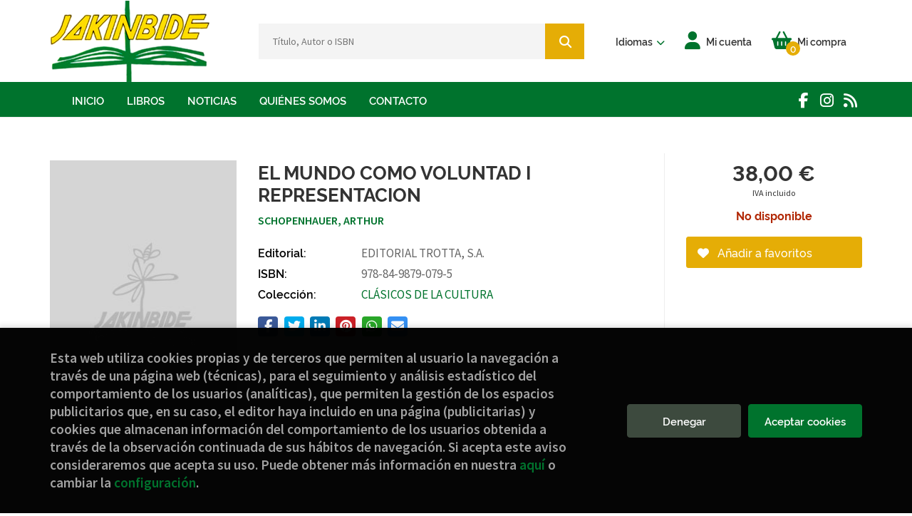

--- FILE ---
content_type: text/html; charset=UTF-8
request_url: https://www.jakinbide.eus/es/libro/el-mundo-como-voluntad-i-representacion_100184
body_size: 11934
content:
<!DOCTYPE html>
<html lang="es">
<head>
    <title>EL MUNDO COMO VOLUNTAD I REPRESENTACION. <SIN DESCRIPCIÓN>. SCHOPENHAUER, ARTHUR. 9788498790795 Jakinbide - Librería Diocesana</title>
    <meta charset="utf-8">
    <meta name="viewport" content="width=device-width, initial-scale=1.0">
    <meta name="description" content="EL MUNDO COMO VOLUNTAD I REPRESENTACION. <SIN DESCRIPCIÓN>, SCHOPENHAUER, ARTHUR, 38,00 &euro;. ">
    <meta name="keywords" content="EL MUNDO COMO VOLUNTAD I REPRESENTACION. <SIN DESCRIPCIÓN>, SCHOPENHAUER, ARTHUR">
    <meta name="revisit" content="15 days">
    <meta name="revisit-after" content="1 days">
        <link rel="image_src" href="https://www.jakinbide.eus/es/images/NOportada.jpg">
    <meta property="og:type" content="product">
    <meta property="og:image" content="https://www.jakinbide.eus/es/images/NOportada.jpg">
    <meta property="og:url" content="https://www.jakinbide.eus/es/libro/el-mundo-como-voluntad-i-representacion_100184">
    <meta property="og:title" content="EL MUNDO COMO VOLUNTAD I REPRESENTACION. <SIN DESCRIPCIÓN>. SCHOPENHAUER, ARTHUR. 9788498790795 Jakinbide - Librería Diocesana">
    <meta property="og:description" content="EL MUNDO COMO VOLUNTAD I REPRESENTACION. <SIN DESCRIPCIÓN>, SCHOPENHAUER, ARTHUR, 38,00 &euro;. ">
    
            
            <meta name="robots" content="index,follow">
        
        <link rel="canonical" href="https://www.jakinbide.eus/es/libro/el-mundo-como-voluntad-i-representacion_100184">
            
        <link rel="stylesheet" type="text/css" href="/es/lightbox/css/lightbox.css">
        <link rel="stylesheet" type="text/css" href="/es/css/style.css">
    <link rel="stylesheet" type="text/css" href="/es/css/custom.css">
    <link type="image/x-icon" rel="shortcut icon" href="/es/images/favicon.ico">

<!-- Google Tag Manager -->
<script>
window.dataLayer = window.dataLayer || [];
</script>
<script>(function(w,d,s,l,i){w[l]=w[l]||[];w[l].push({'gtm.start':
new Date().getTime(),event:'gtm.js'});var f=d.getElementsByTagName(s)[0],
j=d.createElement(s),dl=l!='dataLayer'?'&l='+l:'';j.async=true;j.src=
'https://www.googletagmanager.com/gtm.js?id='+i+dl;f.parentNode.insertBefore(j,f);
})(window,document,'script','dataLayer','GTM-5GWRCSZ');</script>
<!-- End Google Tag Manager -->


    <!-- alternativa http://schema.org/Organization, igual pero hay que quitar priceRange -->
    <script type="application/ld+json">
    {
    "@context" : "http://schema.org",
    "@type" : "BookStore",
    "name" : "Jakinbide - Librería Diocesana",
    "url" : "https://www.jakinbide.eus",
    "logo": "https://www.jakinbide.eus/es/images/logo-white.png",
    "address": {
        "@type": "PostalAddress",
        "addressLocality": "Bilbao",
        "addressRegion": "España",
        "postalCode": "48001 ",
        "streetAddress": "Calle Ledesma, 6"
    },
    "priceRange": "$$",
    "image": "https://www.jakinbide.eus/es/images/logo.png",
    "telephone": "(+34) 944 232 934",
    "email": "jakinbide@jakinbide.eus",
    "sameAs" : [
            "#",            "#",            "#"    
    ]
    }
    </script>
    <script type="application/ld+json">
    {
    "@context": "http://schema.org",
    "@type": "WebSite",
    "url": "https://www.jakinbide.eus",
    "potentialAction": {
        "@type": "SearchAction",
        "target": "https://www.jakinbide.eus/es/busqueda/listaLibros.php?tipoBus=full&palabrasBusqueda={search_term_string}",
        "query-input": "required name=search_term_string"
    }
    }
    </script>
    
    <!-- COMENTARIO: Existe el atributo itemCondition para describir el estado de un producto.
    "itemCondition": "$array.campo_estado_libro" -->
    <script type="application/ld+json">
        {
            "@context": "http://schema.org",
            "@type": "Book",
            "name": "EL MUNDO COMO VOLUNTAD I REPRESENTACION",
            "author": "SCHOPENHAUER, ARTHUR",
                        "publisher": "EDITORIAL TROTTA, S.A.",
                            
            "isbn": "978-84-9879-079-5",
                
                                    "genre": "CLÁSICOS DE LA CULTURA",
                        "offers": {
                "@type": "Offer",
                "price": "38.00",
                "url": "https://www.jakinbide.eus/es/libro/el-mundo-como-voluntad-i-representacion_100184",
                                                "priceCurrency": "EUR"
            },
                                                            "image": "https://www.jakinbide.eus/es/images/NOportada.jpg"
            }
    </script>
    </head>
<body class="page-detalle" onload="" >
<!-- Google Tag Manager (noscript) -->
<noscript><iframe src="https://www.googletagmanager.com/ns.html?id=GTM-5GWRCSZ"
    height="0" width="0" style="display:none;visibility:hidden"></iframe></noscript>
<!-- End Google Tag Manager (noscript) -->

            <header class="header-2">
	<div class="header-middle has-languages">
    	<div class="container">
    		<div class="row">
		        <div id="logotipo" class="col-sm-3">
							            <a href="/es/index.php">
		                <img alt="Jakinbide - Librería Diocesana" src="/es/images/logo.png">
		            </a>
							        </div>
				<div id="search" class="col-sm-5">
	                <form name="formBusRapida" id="busqueda" action="/es/busqueda/listaLibros.php" method="get" onsubmit="return busRapida()">
	                    <input type="hidden" name="tipoBus" id="tipoBus" value="full">
	                    <input class="search-text" type="text" name="palabrasBusqueda" placeholder="Título, Autor o ISBN" aria-label="Título, Autor o ISBN">
	                    <!-- <input type="submit" name="boton" value="" class="btntwo search"> -->
	                    <button class="btntwo search" title="Buscar" type="submit"><i class="fa fa-search"></i></button>
	                    	                </form>
	                <a class="avanzado hidden-xs" href="/es/busqueda/buscadorAvanzado.php">
	                    <span class="fa fa-angle-right"></span>
	                    Búsqueda avanzada
	                </a>
	            </div>
				<div id="cart" class="col-sm-4">
										<div id="language" class="dropdown hidden-xs">
						<a class="dropdown-toggle" data-toggle="dropdown" aria-haspopup="true" aria-expanded="true">
							<span class="lang-txt">Idiomas</span>
							<i class="fas fa-chevron-down"></i>
						</a>
						<ul class="dropdown-menu">
																					<li><a href="/es/libro/el-mundo-como-voluntad-i-representacion_100184" class="act  es">Castellano</a></li>
																												<li><a href="/eu/libro/el-mundo-como-voluntad-i-representacion_100184" class=" eu">Euskera</a></li>
														
						</ul>
					</div>
					
					<!--MENU MI CUENTA-->
			        <div id="account" class="dropdown">
			            							<a href="https://www.jakinbide.eus/es/registro/autenticacion.php"><i class="fas fa-user"></i><span class="account-txt hidden-xs">Mi cuenta</span></a>
									        </div>
			        <!--FIN MENU MI CUENTA-->

					<div id="cart-fixed">
	                    <div id="tt_products_minibasket">
	                        	                        <span class="btn-cart"><i class="fas fa-shopping-basket"></i> <span class="cart-txt">Mi compra</span> <span class="cantidad-mobile numArticulos">0</span></span>
	                        	                        <ul id="contentMiniCesta">
	                            <li id="miniCesta">
	                                
	                            </li>
	                            <li>
																		<a class="btn-cart-checkout" href="/es/cesta/cestaCompra.php">Ver Mi Compra</a>
										                            </li>
	                        </ul>
	                    </div>
					</div>
				</div><!--/cart-->

				<button type="button" class="navbar-toggle" data-toggle="collapse" data-target="#navbar-collapse-1">
	                <span class="sr-only">Toggle Menu</span>
	                <span class="icon-bar"></span>
	                <span class="icon-bar"></span>
	                <span class="icon-bar"></span>
	            </button>
			</div>
		</div>
	</div><!--/header-middle-->

	<div class="header-nav">
    	<div class="container">
			<nav class="navbar" role="navigation">
				<div class="collapse navbar-collapse" id="navbar-collapse-1">
					<ul class="nav navbar-nav">
																		<li ><a href="/es/index.php"><span>Inicio</span></a></li>
																								<li ><a href="/es/home_libros"><span>Libros</span></a></li>
																								<li ><a href="/es/noticias/noticias.php"><span>Noticias</span></a></li>
																								<li ><a href="/es/quienes-somos"><span>Quiénes somos</span></a></li>
																								<li ><a href="/es/contacto"><span>Contacto</span></a></li>
												

												<li class="visible-xs "><a href="/es/quienes-somos">Quiénes somos</a></li>
												<li class="visible-xs  line-off"><a href="/es/contacto/">Contacto</a></li>
						

												<li class="languaje visible-xs">
																								<a class="visible-xs" href="/es/libro/el-mundo-como-voluntad-i-representacion_100184" class="es">Castellano</a>
																																<a class="visible-xs" href="/eu/libro/el-mundo-como-voluntad-i-representacion_100184" class="eu">Euskera</a>
															
						</li>
											</ul>

										<ul class="social-networks hidden-xs">
												<li class="facebook">
							<a title="FACEBOOK" target="_blank" href="#"><i class="fa fa-facebook"></i></a>
						</li>
												<li class="instagram">
							<a title="INSTAGRAM" target="_blank" href="#"><i class="fa fa-instagram"></i></a>
						</li>
												<li class="rss">
							<a title="BLOG" target="_blank" href="#"><i class="fa fa-rss"></i></a>
						</li>
						
					</ul>
									</div>
			</nav>
    	</div>
    </div><!--/header-nav-->
</header>
    
<main>
    <div class="container main-container">
        <div class="row">

 
<div class="content col-md-12">
    
    <div class="row">

        <div class="fichaDetalle col-sm-9">
            <div class="row">

                <div id="detimg" class="col-sm-4">
                                        <img width="267" height="400" id="detportada" src="https://www.jakinbide.eus/es/images/NOportada.jpg" alt="EL MUNDO COMO VOLUNTAD I REPRESENTACION" title="EL MUNDO COMO VOLUNTAD I REPRESENTACION">
                                                            
                                            <a id="9788498790795" class="googlebooks" style="display:none" onclick="ProcessPreview('9788498790795')"></a>
                    
                                        
                    
                                
                </div>
			
                <dl class="summary col-md-8 col-sm-8">
                    <h1 id="titulo">EL MUNDO COMO VOLUNTAD I REPRESENTACION</h1>
                                        <h2><SIN DESCRIPCIÓN></h2>
                                        <p id="autor">                    		<span class="nomesigas" data-link="L2VzL2F1dG9yL3NjaG9wZW5oYXVlci1hcnRodXIv">SCHOPENHAUER, ARTHUR</span>		    





</p>
                    
                    <div class="precioDetalle-mobile precioDetalle noComprable">
                        <div class="wraper-precioDetalle">
                                                            <div class="infoprices">
                                    <span class="despues">38,00 &euro;</span>
                                </div>
                                <!-- poner 0 en lugar de 9999 para que se muestre el $ de impuesto -->
                                <div class="iva"> IVA incluido</div>
                                                                             
                        </div>
                        
                                                    <div class="disponibilidad red" id="disponibilidad" >
                                No disponible                            </div>
                                            </div>				
                    
                                            <dt>Editorial:</dt>
                                                <dd  class="editorial"><span class="nomesigas" data-link="L2VzL2VkaXRvcmlhbC9lZGl0b3JpYWwtdHJvdHRhLXMtYS0vMTEv">EDITORIAL TROTTA, S.A.</span></dd>
                                                                
                                        
                                                                                    
                                        
                        
                    <dt>ISBN:</dt>
                    <dd>978-84-9879-079-5</dd>
                    <div class="clear"></div>
                                        
                                        
                    
                                                            
                                        
                    
                    
                                            <dt>Colección: </dt>
                                                <dd><a href="/es/editorial/editorial-trotta-s-a-/11/coleccion/clasicos-de-la-cultura/18" title="Mostrar todos los artículos de esta editorial y colección">CLÁSICOS DE LA CULTURA</a></dd>
                                                <div class="clear"></div>
                    
                                        <div id="share-links"></div>
                    
                                                                                                 

                            
                </dl>

            </div>
		</div> <!-- fin fichaDetalle-->
    
        <div class="price-col col-sm-3">
            <div class="precioDetalle noComprable">
                <div class="wraper-precioDetalle">
                                            <div class="infoprices">
                            <span class="despues">38,00 &euro;</span>
                        </div>
                        <!-- poner 0 en lugar de 9999 para que se muestre el $ de impuesto -->
                        <div class="iva"> IVA incluido</div>
						                                     
                </div>
				
				                <div class="disponibilidad red" id="disponibilidad2">
                    No disponible                </div>
				            </div>

                        
            
                        
			<div class="cta-wrapper">
				                    <button style="display:none" id="botonComprar" data-id="100184" class="btn buy" title="Añadir a Mi Compra"><i class="fas fa-shopping-basket"></i> Añadir a mi cesta</button>
					
					                    
                    							</div>

            
              
            
                      
                        
                        
            			
			                                 
            			
			            <div class="wraper-detalle">
                <span class="btn btn-secondary btn-lg btn-block btnfavoritos nomesigas" data-link="L2VzL2Zhdm9yaXRvcy9pbnNGYXZvcml0by5waHA/Y29kQXJ0aWN1bG89MTAwMTg0">
                    <i class="fa fa-heart"></i>
                    Añadir a favoritos
                </span>
            </div>
             
						
						
			        </div>

    </div>

    <div class="row">
		
        <div id="detpestanias" class="col-md-12">
            <ul id="detnavtab">
                                                </ul>

            <div class="clear"></div>

            
            
            
                    </div><!--detpestanias-->

                <div class="block col-md-12">
            <h2 class="title">Artículos relacionados</h2>
            <ul class="listado_libros books grid">
                                    <li class="item">
                        <a href="/es/libro/biografia-de-la-luz_180790" class="productClick" data-id="180790" data-name="BIOGRAFÍA DE LA LUZ" data-brand="FILOSOFIA">
    <div class="portada">
        <div>
            <img width="145" height="218" class="foto" src="https://www.jakinbide.eus/es/imagenes/9788418/978841852613.webp" alt="BIOGRAFÍA DE LA LUZ">
                        
            
                        
        </div>
    </div>

    <form>
        <dl class="dublincore">
            <dd class="title">BIOGRAFÍA DE LA LUZ</dd>
            <dd class="creator">                        D'ORS, PABLO    
</dd>
            <!--<dd class="publisher">GALAXIA GUTENBERG, S.L.</dd>
            <dd>01/02/2021</dd>-->

                            <dd class="mulsinop">Este ensayo recoge, con tanta modestia como ambición, un itinerario espiritual para el hombre y la mujer de hoy. Una relectura imprescindible, tan sencilla como profunda, del legado de Cristo, faro de ...</dd>
            
                            <dd class="disponibilidad green" > En stock</dd>
                    </dl>
        
        <div class="botones">
            <p class="precio">
                                    <strong>23,50 &euro;</strong>
                            </p>
                        <div class="formulario">
                                <button id="href_dispo_180790" style="" data-id="180790" class="btntwo botonComprar" title="Añadir a Mi Compra">Comprar</button>
                            </div>
                    </div>
        
    </form>
</a>
                    </li>
                                    <li class="item">
                        <a href="/es/libro/ecologia-integral_166165" class="productClick" data-id="166165" data-name="ECOLOGÍA INTEGRAL" data-brand="RELIGION">
    <div class="portada">
        <div>
            <img width="145" height="218" class="foto" src="https://www.jakinbide.eus/es/imagenes/9788422/978842202043.webp" alt="ECOLOGÍA INTEGRAL">
                        
            
                        
        </div>
    </div>

    <form>
        <dl class="dublincore">
            <dd class="title">ECOLOGÍA INTEGRAL</dd>
            <dd class="creator">                        TATAY NIETO, JAIME    
</dd>
            <!--<dd class="publisher">BIBLIOTECA DE AUTORES CRISTIANOS</dd>
            <dd>01/10/2018</dd>-->

                            <dd class="mulsinop">Esta obra analiza el largo, complejo y rico proceso de recepción y formulación de las problemáticas ambientales en la Iglesia católica, desde la Rerum novarum (1891) hasta la Laudato si' (2015), imprescindible para comprender tanto esa evolución como el carácter dinámico del pensamiento social católico y su capacidad para abrirse, dialogar e incorporar una de las cuestiones cen...</dd>
            
                            <dd class="disponibilidad green" > En stock</dd>
                    </dl>
        
        <div class="botones">
            <p class="precio">
                                    <strong>30,00 &euro;</strong>
                            </p>
                        <div class="formulario">
                                <button id="href_dispo_166165" style="" data-id="166165" class="btntwo botonComprar" title="Añadir a Mi Compra">Comprar</button>
                            </div>
                    </div>
        
    </form>
</a>
                    </li>
                                    <li class="item">
                        <a href="/es/libro/justicia_118709" class="productClick" data-id="118709" data-name="JUSTICIA" data-brand="ENSAYO">
    <div class="portada">
        <div>
            <img width="145" height="218" class="foto" src="https://www.jakinbide.eus/es/imagenes/9788499/978849989414.webp" alt="JUSTICIA">
                        
            
                        
        </div>
    </div>

    <form>
        <dl class="dublincore">
            <dd class="title">JUSTICIA</dd>
            <dd class="creator">                        SANDEL, MICHAEL J.    
</dd>
            <!--<dd class="publisher">DEBOLSILLO</dd>
            <dd>01/02/2012</dd>-->

                            <dd class="mulsinop">Un viaje fascinante y entretenido a través de los conceptos que  subyacen en las controversias políticas y morales de la actualidad.  PREMIO PRINCESA DE ASTURIAS DE CIENCIAS SOCIALES 2018 En Justicia, ...</dd>
            
                            <dd class="disponibilidad green" > En stock</dd>
                    </dl>
        
        <div class="botones">
            <p class="precio">
                                    <strong>12,95 &euro;</strong>
                            </p>
                        <div class="formulario">
                                <button id="href_dispo_118709" style="" data-id="118709" class="btntwo botonComprar" title="Añadir a Mi Compra">Comprar</button>
                            </div>
                    </div>
        
    </form>
</a>
                    </li>
                                    <li class="item">
                        <a href="/es/libro/ecce-homo_11014" class="productClick" data-id="11014" data-name="ECCE HOMO" data-brand="">
    <div class="portada">
        <div>
            <img width="145" height="218" class="foto" src="https://www.jakinbide.eus/es/images/NOportada.jpg" alt="ECCE HOMO">
                        
            
                        
        </div>
    </div>

    <form>
        <dl class="dublincore">
            <dd class="title">ECCE HOMO</dd>
            <dd class="creator">                        NIETZSCHE FRIEDRICH    
</dd>
            <!--<dd class="publisher">ALIANZA EDITORIAL, S.A.</dd>
            <dd></dd>-->

                            <dd class="mulsinop">Libro desconcertante y enigmático, escrito en circunstancias dramáticas (terminado en noviembre de 1888, su autor perdería dos meses después, por completo y para siempre, sus facultades mentales),  &q ...</dd>
            
                            <dd class="disponibilidad green" > En stock</dd>
                    </dl>
        
        <div class="botones">
            <p class="precio">
                                    <strong>13,95 &euro;</strong>
                            </p>
                        <div class="formulario">
                                <button id="href_dispo_11014" style="" data-id="11014" class="btntwo botonComprar" title="Añadir a Mi Compra">Comprar</button>
                            </div>
                    </div>
        
    </form>
</a>
                    </li>
                                    <li class="item">
                        <a href="/es/libro/el-libro-de-los-abrazos_12109" class="productClick" data-id="12109" data-name="EL LIBRO DE LOS ABRAZOS" data-brand="">
    <div class="portada">
        <div>
            <img width="145" height="218" class="foto" src="https://www.jakinbide.eus/es/images/NOportada.jpg" alt="EL LIBRO DE LOS ABRAZOS">
                        
            
                        
        </div>
    </div>

    <form>
        <dl class="dublincore">
            <dd class="title">EL LIBRO DE LOS ABRAZOS</dd>
            <dd class="creator">                        GALEANO, EDUARDO    
</dd>
            <!--<dd class="publisher">SIGLO XXI DE ESPAÑA EDITORES, S.A.</dd>
            <dd></dd>-->

                            <dd class="mulsinop">1.1 ...</dd>
            
                            <dd class="disponibilidad green" > En stock</dd>
                    </dl>
        
        <div class="botones">
            <p class="precio">
                                    <strong>23,00 &euro;</strong>
                            </p>
                        <div class="formulario">
                                <button id="href_dispo_12109" style="" data-id="12109" class="btntwo botonComprar" title="Añadir a Mi Compra">Comprar</button>
                            </div>
                    </div>
        
    </form>
</a>
                    </li>
                                    <li class="item">
                        <a href="/es/libro/mas-alla-del-bien-y-del-mal_10996" class="productClick" data-id="10996" data-name="MAS ALLA DEL BIEN Y DEL MAL" data-brand="">
    <div class="portada">
        <div>
            <img width="145" height="218" class="foto" src="https://www.jakinbide.eus/es/images/NOportada.jpg" alt="MAS ALLA DEL BIEN Y DEL MAL">
                        
            
                        
        </div>
    </div>

    <form>
        <dl class="dublincore">
            <dd class="title">MAS ALLA DEL BIEN Y DEL MAL</dd>
            <dd class="creator">                        NIETZSCHE FRIEDRICH    
</dd>
            <!--<dd class="publisher">ALIANZA EDITORIAL, S.A.</dd>
            <dd></dd>-->

                            <dd class="mulsinop">Si bien  " Más allá del bien y del mal "  (1886) retoma elementos e ideas de Así habló Zaratustra profundizando en ellos, presenta un tratamiento de los mismos completamente distinto. Entre una y otra ...</dd>
            
                            <dd class="disponibilidad green" > En stock</dd>
                    </dl>
        
        <div class="botones">
            <p class="precio">
                                    <strong>14,90 &euro;</strong>
                            </p>
                        <div class="formulario">
                                <button id="href_dispo_10996" style="" data-id="10996" class="btntwo botonComprar" title="Añadir a Mi Compra">Comprar</button>
                            </div>
                    </div>
        
    </form>
</a>
                    </li>
                
            </ul>
        </div>
        
                                <div class="block col-md-12">
                <h2 class="title">Otros libros del autor</h2>
                <ul class="listado_libros books grid">
                                            <li class="item">
                            <a href="/es/libro/el-arte-de-tener-razon_192767" class="productClick" data-id="192767" data-name="EL ARTE DE TENER RAZÓN" data-brand="">
    <div class="portada">
        <div>
            <img width="145" height="218" class="foto" src="https://www.jakinbide.eus/es/imagenes/9788419/978841903637.webp" alt="EL ARTE DE TENER RAZÓN">
                        
            
                        
        </div>
    </div>

    <form>
        <dl class="dublincore">
            <dd class="title">EL ARTE DE TENER RAZÓN</dd>
            <dd class="creator">                        SCHOPENHAUER, ARTHUR    
</dd>
            <!--<dd class="publisher">EL ACANTILADO</dd>
            <dd></dd>-->

                            <dd class="mulsinop">Schopenhauer escribió El arte de tener razón (o Dialéctica erística) para sistematizar «las astucias, ardides y bajezas» que empleamos cuando discutimos con la única finalidad de hacer prevalecer nuestras ideas. En la época en que Hegel señalaba la dialéctica como el único camino para alcanzar la culminación del Espíritu, Schopenhauer, su irreductible antagonista, la entendía c...</dd>
            
                            <dd class="disponibilidad red" > No disponible</dd>
                    </dl>
        
        <div class="botones">
            <p class="precio">
                                    <strong>12,00 &euro;</strong>
                            </p>
                    </div>
        
    </form>
</a>
                        </li>
                                            <li class="item">
                            <a href="/es/libro/parerga-y-paralipomena_201496" class="productClick" data-id="201496" data-name="PARERGA Y PARALIPOMENA" data-brand="">
    <div class="portada">
        <div>
            <img width="145" height="218" class="foto" src="https://www.jakinbide.eus/es/imagenes/9788477/978847702926.webp" alt="PARERGA Y PARALIPOMENA">
                        
            
                        
        </div>
    </div>

    <form>
        <dl class="dublincore">
            <dd class="title">PARERGA Y PARALIPOMENA</dd>
            <dd class="creator">                        SCHOPENHAUER, ARTHUR    
</dd>
            <!--<dd class="publisher">VALDEMAR</dd>
            <dd></dd>-->

                            <dd class="mulsinop">El carácter sarcástico y la lengua viperina de que hacía gala Arthur Schopenhauer (1788-1869), tan ajenos a la filosofía académica, le dieron fama de fustigador de prejuicios, costumbres y dogmas. Pero esta imagen popular no ha logrado eclipsar la enorme profundidad y rigor de su pensamiento. Schopenhauer, gurú del «pesimismo humanista», estaba convencido de que la filosofía su...</dd>
            
                            <dd class="disponibilidad red" > No disponible</dd>
                    </dl>
        
        <div class="botones">
            <p class="precio">
                                    <strong>42,00 &euro;</strong>
                            </p>
                    </div>
        
    </form>
</a>
                        </li>
                                            <li class="item">
                            <a href="/es/libro/el-mundo-como-voluntad-y-representacion_64969" class="productClick" data-id="64969" data-name="EL MUNDO COMO VOLUNTAD Y REPRESENTACIÓN" data-brand="">
    <div class="portada">
        <div>
            <img width="145" height="218" class="foto" src="https://www.jakinbide.eus/es/imagenes/9788446/978844600397.webp" alt="EL MUNDO COMO VOLUNTAD Y REPRESENTACIÓN">
                        
            
                        
        </div>
    </div>

    <form>
        <dl class="dublincore">
            <dd class="title">EL MUNDO COMO VOLUNTAD Y REPRESENTACIÓN</dd>
            <dd class="creator">                        SCHOPENHAUER, ARTHUR    
</dd>
            <!--<dd class="publisher">EDICIONES AKAL, S.A.</dd>
            <dd></dd>-->

                            <dd class="mulsinop">"El mundo como voluntad y representación" es, sin ninguna duda, la obra cumbre del filósofo alemán Arthur Schopenhauer. Publicada originalmente en 1819, fue revisada y aumentada en varias ocasiones hasta su versión definitiva, publicada cuarenta años más tarde, uno antes de morir el autor. En ella, el pensador alemán desarrolló y compendió todo un corpus filosófico y una ética ...</dd>
            
                            <dd class="disponibilidad red" > No disponible</dd>
                    </dl>
        
        <div class="botones">
            <p class="precio">
                                    <strong>26,50 &euro;</strong>
                            </p>
                    </div>
        
    </form>
</a>
                        </li>
                                            <li class="item">
                            <a href="/es/libro/el-arte-de-tener-siempre-razon_100392" class="productClick" data-id="100392" data-name="EL ARTE DE TENER SIEMPRE RAZÓN" data-brand="">
    <div class="portada">
        <div>
            <img width="145" height="218" class="foto" src="https://www.jakinbide.eus/es/images/NOportada.jpg" alt="EL ARTE DE TENER SIEMPRE RAZÓN">
                        
            
                        
        </div>
    </div>

    <form>
        <dl class="dublincore">
            <dd class="title">EL ARTE DE TENER SIEMPRE RAZÓN</dd>
            <dd class="creator">                        SCHOPENHAUER, ARTHUR    
</dd>
            <!--<dd class="publisher">OLAÑETA</dd>
            <dd></dd>-->

            
                            <dd class="disponibilidad red" > No disponible</dd>
                    </dl>
        
        <div class="botones">
            <p class="precio">
                                    <strong>6,00 &euro;</strong>
                            </p>
                    </div>
        
    </form>
</a>
                        </li>
                                            <li class="item">
                            <a href="/es/libro/aforismos-sobre-el-arte-de-vivir_101094" class="productClick" data-id="101094" data-name="AFORISMOS SOBRE EL ARTE DE VIVIR" data-brand="">
    <div class="portada">
        <div>
            <img width="145" height="218" class="foto" src="https://www.jakinbide.eus/es/images/NOportada.jpg" alt="AFORISMOS SOBRE EL ARTE DE VIVIR">
                        
            
                        
        </div>
    </div>

    <form>
        <dl class="dublincore">
            <dd class="title">AFORISMOS SOBRE EL ARTE DE VIVIR</dd>
            <dd class="creator">                        SCHOPENHAUER, ARTHUR    
</dd>
            <!--<dd class="publisher">ALIANZA EDITORIAL, S.A.</dd>
            <dd></dd>-->

            
                            <dd class="disponibilidad red" > No disponible</dd>
                    </dl>
        
        <div class="botones">
            <p class="precio">
                                    <strong>10,25 &euro;</strong>
                            </p>
                    </div>
        
    </form>
</a>
                        </li>
                                            <li class="item">
                            <a href="/es/libro/los-dos-problemas-fundamentales-de-la-etica_106391" class="productClick" data-id="106391" data-name="LOS DOS PROBLEMAS FUNDAMENTALES DE LA ÉTICA" data-brand="">
    <div class="portada">
        <div>
            <img width="145" height="218" class="foto" src="https://www.jakinbide.eus/es/images/NOportada.jpg" alt="LOS DOS PROBLEMAS FUNDAMENTALES DE LA ÉTICA">
                        
            
                        
        </div>
    </div>

    <form>
        <dl class="dublincore">
            <dd class="title">LOS DOS PROBLEMAS FUNDAMENTALES DE LA ÉTICA</dd>
            <dd class="creator">                        SCHOPENHAUER, ARTHUR    
</dd>
            <!--<dd class="publisher">SIGLO XXI DE ESPAÑA EDITORES, S.A.</dd>
            <dd></dd>-->

            
                            <dd class="disponibilidad red" > No disponible</dd>
                    </dl>
        
        <div class="botones">
            <p class="precio">
                                    <strong>20,00 &euro;</strong>
                            </p>
                    </div>
        
    </form>
</a>
                        </li>
                    
                </ul>
            </div>
                    
        
        <!--
                -->

        
        
                    
            
    </div>          
</div>

<div id="modal-preview" class="modal fade in" tabindex="-1" role="dialog" aria-hidden="false">
    <div class="modal-dialog modal-lg">
        <div class="modal-content">
            <div class="modal-header">
                <button class="close" type="button" data-dismiss="modal" aria-label="close"><i class="fa fa-times" aria-hidden="true" value=""></i></button>
                <h4 class="modal-title">Vista previa: <small>EL MUNDO COMO VOLUNTAD I REPRESENTACION. <SIN DESCRIPCIÓN></small></h4>
            </div>
            <div id="modal-body" class="modal-body"></div>
        </div>
    </div>
</div>

<!-- Modal Enviar amigo -->

<!-- Modal Avisador de stock -->

<!-- Modal Reservar -->

<!-- Modal Comentar -->

<!-- Modal Click & collect -->

            </div><!-- /container -->
        </div><!-- /row -->
    </main>

		<footer id="footer">

		
		<div class="footer-bottom container">
			<div class="row">
	            <div class="col-md-3 text-center">
					<img class="footer-logo" title="Ir a la página de inicio" alt="Jakinbide - Librería Diocesana" src="/es/images/logo-footer.png"/>

					<div class="contact-info hidden">
						<div>Calle Ledesma, 6</div>
						<span>48001 </span>
						<span>Bilbao</span>
						<span>(España)</span>
					</div>

					                    <ul class="social-networks">
                                                <li class="facebook">
                            <a title="FACEBOOK" target="_blank" href="#"><i class="fa fa-facebook"></i></a>
                        </li>
                                                <li class="instagram">
                            <a title="INSTAGRAM" target="_blank" href="#"><i class="fa fa-instagram"></i></a>
                        </li>
                                                <li class="rss">
                            <a title="BLOG" target="_blank" href="#"><i class="fa fa-rss"></i></a>
                        </li>
                        
                    </ul>
                    				</div>
	            <div class="footer-menu col-md-3 col-sm-4">
	            	<h2>Contacto</h2>
					<ul>
                		<li><i class="fa fa-phone" aria-hidden="true"></i><a href="tel:(+34) 944 232 934">(+34) 944 232 934</a></li>
   						<li><a href="mailto:jakinbide@jakinbide.eus" target="_blank"><i class="fa fa-envelope" aria-hidden="true"></i>jakinbide@jakinbide.eus</a></li>
						<li><a href="/es/contacto/"><i class="fa fa-comment" aria-hidden="true"></i>Formulario de contacto</a></li>
					</ul>
				</div>
	            <div class="footer-menu col-md-3 col-sm-4">
	            	<h2>Páginas legales</h2>
					<ul>
													<li><a href="/es/aviso-legal">Aviso legal</a></li>
													<li><a href="/es/condiciones-de-venta">Condiciones de venta</a></li>
													<li><a href="/es/politica-de-privacidad">Política de privacidad</a></li>
													<li><a href="/es/politica-de-cookies">Política de Cookies</a></li>
						
					</ul>
				</div>
	            <div class="footer-menu col-md-3 col-sm-4">
					<h2>Atención al cliente</h2>
					<ul>
                        							<li><a href="/es/quienes-somos">Quiénes somos</a></li>
													<li><a href="/es/pedidos-especiales/">Pedidos especiales</a></li>
													<li><a href="/es/desistimiento/desistimiento.php">Formulario de desistimiento</a></li>
						

						   					</ul>
				</div>
			</div>
			<div class="footer-copyright">
				<div class="row">
		            <div class="col-sm-12">
						<p class="info-name">
							2026 &copy; <strong>Jakinbide - Librería Diocesana</strong>. Todos los Derechos Reservados |
							<a href="https://editorial.trevenque.es/productos/weblib/" title="Desarrollado por Grupo Trevenque" target="_blank">Grupo Trevenque</a>
						</p>
					</div>
				</div>
			</div>
		</div>
		
	</footer>
	
	<a class="scrollToTop"><i class="fa fa-chevron-up" aria-hidden="true"></i></a>


<script type="text/javascript">
	/** Variables configuración **/
	var rutaHtml = "/es";
	var rutaImg = "/es/images";
	var paginaActual = "detalle.php";
	var paramMoneda = "&euro;|D|2|,|.";
	var totalArticulosCesta = 0;
	var slider = 0;
	var autocomplete = 0;
	var analytics = "G-25FDC3P5ZW";
	var GTM = "GTM-5GWRCSZ";
	var facebookPixel = "";
	var divisa = "EUR";
	var afiliado = "";
	var stickyHeader = "1";
	/** Variables texto **/
	var emailIncorrecto = "El e-mail no es correcto";
	var aceptar = "Aceptar";
	var cancelar = "Cancelar";
		var verCesta = "Ver Mi Compra";
	var checkout = false;
		var seguirComprando = "Seguir comprando";
	var artInsCestaOK = "Artículo añadido a mi cesta";
	var verTodos = "Ver todos";
	var introPalBusqueda = "Introduce las palabras de búsqueda";
	var notifOK = "";
	var notifERR = "";
	var notifINFO = "";
	var numArticulosCarritoCab = "";
	var noArticulosCesta= "No hay artículos en la cesta";
	var verMas = "Ver más";
	var verMenos = "Ver menos";
</script>

<script type="text/javascript" src="/es/js/jquery.js" ></script>
<script type="text/javascript" src="/es/js/jquery-ui.min.js"></script>
<script type="text/javascript" src="/es/js/jquery.pnotify.min.js"></script>
<script type="text/javascript" src="/es/js/bootstrap.min.js"></script>
<script type="text/javascript" src="/es/js/validator.min.js"></script>
<script src="https://cdnjs.cloudflare.com/ajax/libs/bootstrap3-dialog/1.34.5/js/bootstrap-dialog.min.js"></script>
<script type="text/javascript" src="/es/js/jquery-labelauty.js"></script>
<script type="text/javascript" src="/es/js/slick.min.js"></script>
<!--<script src="https://kit.fontawesome.com/c6323d31ec.js" crossorigin="anonymous"></script>-->
<script src="/es/js/fontawesome.js" crossorigin="anonymous"></script>

	<script type="text/javascript" src="/es/js/jquery.idTabs.min.js" ></script>
	<script type="text/javascript" src="/es/lightbox/js/lightbox.min.js"></script>
	<script type="text/javascript" src="/es/js/jssocials.min.js"></script>

<script type="text/javascript" src="/es/js/check.js"></script>
<script type="text/javascript" src="/es/js/util.js"></script>
<script type="text/javascript" src="/es/js/general.js"></script>


        <script type="text/javascript">
		var CaptchaCallback = function() {
					};
		</script>
		<!-- <script src='https://www.google.com/recaptcha/api.js?hl=es&onload=CaptchaCallback&render=explicit' async defer></script> -->
		<script src='https://www.google.com/recaptcha/api.js?hl=es'></script>
				<!-- Marango 26/03/2021 Recaptcha V3 para cada página que lo necesite -->
								
		
			
				
			<script type="text/javascript" src="https://www.google.com/recaptcha/api.js?render=6LfLOo4iAAAAAIvWVc4uwwR2_0h2z3DRRapUfBr2"></script> 
			<script>						
				//Marango 27/04/2021 validamos el formulario de Comentarios y valoraciones
				function onSubmitOpinion() {											
						grecaptcha.ready(function() {
						grecaptcha.execute('6LfLOo4iAAAAAIvWVc4uwwR2_0h2z3DRRapUfBr2', {
							// Defino el valor del action o la acción, este valor también lo coloqué en el input oculto 'action'
							action: 'procesar'
						}).then(function(token) {						
							// Antes de procesar el formulario, le asigno el token al input oculto 'token' 
							document.getElementById('token').value = token;
			
							// Procesamos el formulario 						
								$('#formOpinion').submit();						
						});
					});				
				}
				//Marango 27/04/2021 validamos el formulario de Click and collect
				function onSubmitClickAndCollect() {											
						grecaptcha.ready(function() {
						grecaptcha.execute('6LfLOo4iAAAAAIvWVc4uwwR2_0h2z3DRRapUfBr2', {
							// Defino el valor del action o la acción, este valor también lo coloqué en el input oculto 'action'
							action: 'procesar'
						}).then(function(token) {						
							// Antes de procesar el formulario, le asigno el token al input oculto 'token' 
							document.getElementById('token').value = token;
			
							// Procesamos el formulario 						
								$('#formClickAndCollect').submit();						
						});
					});				
				}
	
				//Marango 27/04/2021 validamos el formulario de reservas
				function onSubmitReserva() {											
						grecaptcha.ready(function() {
						grecaptcha.execute('6LfLOo4iAAAAAIvWVc4uwwR2_0h2z3DRRapUfBr2', {
							// Defino el valor del action o la acción, este valor también lo coloqué en el input oculto 'action'
							action: 'procesar'
						}).then(function(token) {						
							// Antes de procesar el formulario, le asigno el token al input oculto 'token' 
							document.getElementById('token').value = token;
			
							// Procesamos el formulario 						
								$('#fomReservar').submit();						
						});
					});				
				}	
				
				//Marango 27/04/2021 validamos el formulario de enviar a un amigo
				function onSubmitEnviaAmigo() {											
						grecaptcha.ready(function() {
						grecaptcha.execute('6LfLOo4iAAAAAIvWVc4uwwR2_0h2z3DRRapUfBr2', {
							// Defino el valor del action o la acción, este valor también lo coloqué en el input oculto 'action'
							action: 'procesar'
						}).then(function(token) {						
							// Antes de procesar el formulario, le asigno el token al input oculto 'token' 
							document.getElementById('token').value = token;
			
							// Procesamos el formulario 						
								$('#formEnviaAmigo').submit();						
						});
					});				
				}	
				
				//Marango 27/04/2021 validamos el formulario de avisador de stock
				function onSubmitAvisador() {											
						grecaptcha.ready(function() {
						grecaptcha.execute('6LfLOo4iAAAAAIvWVc4uwwR2_0h2z3DRRapUfBr2', {
							// Defino el valor del action o la acción, este valor también lo coloqué en el input oculto 'action'
							action: 'procesar'
						}).then(function(token) {						
							// Antes de procesar el formulario, le asigno el token al input oculto 'token' 
							document.getElementById('token').value = token;
			
							// Procesamos el formulario 						
								$('#formAvisadorStock').submit();						
						});
					});				
				}				
			</script>
			
<noscript class="cookie-block-b">
	<script>
		(function(i,s,o,g,r,a,m){i['GoogleAnalyticsObject']=r;i[r]=i[r]||function(){
	(i[r].q=i[r].q||[]).push(arguments)},i[r].l=1*new Date();a=s.createElement(o),
	m=s.getElementsByTagName(o)[0];a.async=1;a.src=g;m.parentNode.insertBefore(a,m)
	})(window,document,'script','//www.google-analytics.com/analytics.js','ga');

		ga('create', 'G-25FDC3P5ZW', 'auto');
		ga('require', 'displayfeatures');
		ga('send', 'pageview');

			</script>
 </noscript>

<noscript class="cookie-block-b">
	<script>
	dataLayer.push({ ecommerce: null });  // Clear the previous ecommerce object.
dataLayer.push({
event: "view_item",
ecommerce: {
	items: [{
	item_name: "EL MUNDO COMO VOLUNTAD I REPRESENTACION", // Name or ID is required.
	item_id: "100184",
	price: 38.00,
			quantity: 1
	}]
}
});
	</script>
</noscript>


	<script type="text/javascript">
var rutaImg = "/es/images";
	var VALORACIONES_LIBROS = false;
var EBOOKS = "L";
var logeado = false;
var rutaEbooks = "https://www.jakinbide.eus/es/unclick";
var disponibilidad_L = "N";
var ean = "9788498790795";
var RESERVAS = true;
var CLICK_AND_COLLECT = false;


	function comprarEbook (codigo, obj)
	{
			if(logeado){
			obj.href = "#";
			$(document).ready(function() {
				$("#dialog").dialog({ modal: true });
				$("#dialog").dialog({ draggable: false })
				$("#dialog").dialog({ resizable: false });
				$("#dialog").dialog({ width: 390 });
				$("#dialog").dialog({ buttons: {
					"Cancelar": function() { $(this).dialog("close"); },
					"Revisar": function() { window.location = rutaEbooks+"/formPedido.php?fr_accion=comprar&codArticulo=" + codigo }, 
					"No es necesario": function() { window.location = rutaEbooks+"/crearPedido.php?fr_accion=comprar&codArticulo=" + codigo }
				}});
			});
			}
		else
			return false;
	}

$(document).ready(function() {
	$(window).bind("load", function() {	
		if ($('#__GBS_Button0 img').length && $('#__GBS_Button0 img').attr('src').length){
			$('#__GBS_Button0').css('display','inherit');
			$('#__GBS_Button0').css('cursor','pointer');
		}
	});
});
</script>
<script src="/es/js/detalleBase.js" type="text/javascript"></script>





<div id="cookie-compliant">
	<div class="container">
		<div class="row">
			
			<div id="introcookies">
				<div class="col-md-8 col-sm-12 introcookies-text">
					<p>Esta web utiliza   cookies propias y de terceros que permiten al usuario la navegación a través de una página web (técnicas), para el seguimiento y análisis estadístico del comportamiento de los usuarios (analíticas), que permiten la gestión de los espacios publicitarios que, en su caso, el editor haya incluido en una página (publicitarias) y cookies que almacenan información del comportamiento de los usuarios obtenida a través de la observación continuada de sus hábitos de navegación. Si acepta este aviso consideraremos que acepta su uso. Puede obtener más información en nuestra  <a id="info-cookies" href="/es/politica-de-cookies" title="Más información">aquí</a>  o cambiar la  <a id="config-cookies" href="#">configuración</a>.</p>
				</div>
				<div class="col-md-4 col-sm-12 introcookies-btn">
					<button type="button" id="cookie-refuse" class="btn btn-dismiss" aria-label="Refuse">Denegar</button>
					<button type="button" id="cookie-accept" class="btn btn-accept" aria-label="Close">Aceptar cookies</button>
				</div>
			</div>

			<div id="configcookies">
				<div class="container">
				<div class="row">
					<div class="col-md-12">
						<form name="formCookies" id="formCookies" action="#" method="post">
							<h2>¿Que son las Cookies?</h2>
							
							<p>Una cookie es un fichero que se descarga en tu ordenador al acceder a determinadas páginas web. Las cookies permiten a una página web, entre otras cosas, almacenar y recuperar información sobre los hábitos de navegación de un usuario o de su equipo, gestionar el acceso de usuarios a zonas restringidas de la web, etc. Tipo de cookies utiliza esta página web.</p>
							
							<ul class="lista-check">
								<li>
									<div class="primary">
										<input type="checkbox" id="cookie_a" name="cookie_a" title="Cookies Técnicas" value="1" checked="checked" disabled="disabled">
										<label for="cookie_a">Cookies Técnicas</label>
										<p>Este tipo de cookies  permiten al usuario la navegación a través de una página web, plataforma o aplicación y la utilización de las diferentes opciones o servicios que en ella existan como, por ejemplo, controlar el tráfico y la comunicación de datos, identificar la sesión, acceder a partes de acceso restringido, seleccionar el idioma, o compartir contenidos a través de redes sociales.</p>
									</div>
								</li>
								<li>
									<div class="primary">
										<input type="checkbox" id="cookie_b" name="cookie_b" title="Cookies de Análisis" value="1">
										<label for="cookie_b">Cookies de Análisis</label>
										<p>Son aquéllas que posibilitan el seguimiento y análisis del comportamiento de los usuarios en nuestra página. La información recogida se utiliza para la medición de la actividad de los usuarios en la web y la elaboración de perfiles de navegación de los usuarios, con la finalidad de mejorar la web, así como los productos y servicios ofertados.</p>
									</div>
								</li>
								<li>
									<div class="primary">
										<input type="checkbox" id="cookie_c" name="cookie_c" title="Cookies de Personalización" value="1">
										<label for="cookie_c">Cookies de Personalización</label>
										<p>Estas cookies pueden ser establecidas a través de nuestro sitio por nuestros socios publicitarios. Pueden ser utilizadas por esas empresas para crear un perfil de sus intereses y mostrarle anuncios relevantes en otros sitios. No almacenan directamente información personal, sino que se basan en la identificación única de su navegador y dispositivo de Internet. Si no permite utilizar estas cookies, verá menos publicidad dirigida.</p>
									</div>
								</li>
							</ul>

							<div class="row">
								<div class="col-md-12 botones">
									<button type="button" id="grabarAceptar" class="btn btn-accept">Guardar y aceptar</button>
									<button type="button" id="aceptartodas" class="btn btn-accept">Aceptar todas</button>
								</div>
							</div>
						</form>
					</div>
				</div>
				</div>
			</div>

		</div>
	</div>
</div>

<script type="text/javascript" src="/es/js/cookieblock-1.1.0.js"></script>
<script type="text/javascript">
	var cb = new CookieBlock({
		browsing: '0',
		scrolling: '0',
		btnRefuse: '1',
	});
	cb.setIgnore(['/es/politica-de-cookies']);
	cb.setAnalytics('G-25FDC3P5ZW');
	cb.setDebug(false);
	cb.init();

	$(document).ready(function() {

		$("#config-cookies").click(function(e) {
			e.preventDefault();
			$("#configcookies").slideDown(200);
			$("#introcookies").slideUp(100);
		});

		$("#grabarAceptar").click(function(e) {
			e.preventDefault();

			var form = document.formCookies;
			var cookiesActivas = "a";

			//console.log("cookie_b:"+form.cookie_b.checked);
			if (form.cookie_b.checked) {
				cookiesActivas += "-b";
			}

			//console.log("cookie_c:"+form.cookie_c.checked);
			if (form.cookie_c.checked) {
				cookiesActivas += "-c";
			}

			$("#cookie-compliant").hide();

			//console.log("cookiesActivas:"+cookiesActivas);
			cb.setCookieExt("ALLOW_COOKIES", cookiesActivas);
			cb.init();

						dataLayer.push({
				'cookieValue': cookiesActivas,
				'event': 'cookieLayerSet'
			});
			//console.log("3. " + cookiesActivas);
					});

		$("#cookie-compliant .lista-check input ~ label + span").click(function() {
			$(this).next("p").slideToggle(100);
		});

	});
</script>

</body>
</html>

--- FILE ---
content_type: text/html; charset=utf-8
request_url: https://www.google.com/recaptcha/api2/anchor?ar=1&k=6LfLOo4iAAAAAIvWVc4uwwR2_0h2z3DRRapUfBr2&co=aHR0cHM6Ly93d3cuamFraW5iaWRlLmV1czo0NDM.&hl=es&v=PoyoqOPhxBO7pBk68S4YbpHZ&size=invisible&anchor-ms=20000&execute-ms=30000&cb=d8xjvzim5crx
body_size: 49781
content:
<!DOCTYPE HTML><html dir="ltr" lang="es"><head><meta http-equiv="Content-Type" content="text/html; charset=UTF-8">
<meta http-equiv="X-UA-Compatible" content="IE=edge">
<title>reCAPTCHA</title>
<style type="text/css">
/* cyrillic-ext */
@font-face {
  font-family: 'Roboto';
  font-style: normal;
  font-weight: 400;
  font-stretch: 100%;
  src: url(//fonts.gstatic.com/s/roboto/v48/KFO7CnqEu92Fr1ME7kSn66aGLdTylUAMa3GUBHMdazTgWw.woff2) format('woff2');
  unicode-range: U+0460-052F, U+1C80-1C8A, U+20B4, U+2DE0-2DFF, U+A640-A69F, U+FE2E-FE2F;
}
/* cyrillic */
@font-face {
  font-family: 'Roboto';
  font-style: normal;
  font-weight: 400;
  font-stretch: 100%;
  src: url(//fonts.gstatic.com/s/roboto/v48/KFO7CnqEu92Fr1ME7kSn66aGLdTylUAMa3iUBHMdazTgWw.woff2) format('woff2');
  unicode-range: U+0301, U+0400-045F, U+0490-0491, U+04B0-04B1, U+2116;
}
/* greek-ext */
@font-face {
  font-family: 'Roboto';
  font-style: normal;
  font-weight: 400;
  font-stretch: 100%;
  src: url(//fonts.gstatic.com/s/roboto/v48/KFO7CnqEu92Fr1ME7kSn66aGLdTylUAMa3CUBHMdazTgWw.woff2) format('woff2');
  unicode-range: U+1F00-1FFF;
}
/* greek */
@font-face {
  font-family: 'Roboto';
  font-style: normal;
  font-weight: 400;
  font-stretch: 100%;
  src: url(//fonts.gstatic.com/s/roboto/v48/KFO7CnqEu92Fr1ME7kSn66aGLdTylUAMa3-UBHMdazTgWw.woff2) format('woff2');
  unicode-range: U+0370-0377, U+037A-037F, U+0384-038A, U+038C, U+038E-03A1, U+03A3-03FF;
}
/* math */
@font-face {
  font-family: 'Roboto';
  font-style: normal;
  font-weight: 400;
  font-stretch: 100%;
  src: url(//fonts.gstatic.com/s/roboto/v48/KFO7CnqEu92Fr1ME7kSn66aGLdTylUAMawCUBHMdazTgWw.woff2) format('woff2');
  unicode-range: U+0302-0303, U+0305, U+0307-0308, U+0310, U+0312, U+0315, U+031A, U+0326-0327, U+032C, U+032F-0330, U+0332-0333, U+0338, U+033A, U+0346, U+034D, U+0391-03A1, U+03A3-03A9, U+03B1-03C9, U+03D1, U+03D5-03D6, U+03F0-03F1, U+03F4-03F5, U+2016-2017, U+2034-2038, U+203C, U+2040, U+2043, U+2047, U+2050, U+2057, U+205F, U+2070-2071, U+2074-208E, U+2090-209C, U+20D0-20DC, U+20E1, U+20E5-20EF, U+2100-2112, U+2114-2115, U+2117-2121, U+2123-214F, U+2190, U+2192, U+2194-21AE, U+21B0-21E5, U+21F1-21F2, U+21F4-2211, U+2213-2214, U+2216-22FF, U+2308-230B, U+2310, U+2319, U+231C-2321, U+2336-237A, U+237C, U+2395, U+239B-23B7, U+23D0, U+23DC-23E1, U+2474-2475, U+25AF, U+25B3, U+25B7, U+25BD, U+25C1, U+25CA, U+25CC, U+25FB, U+266D-266F, U+27C0-27FF, U+2900-2AFF, U+2B0E-2B11, U+2B30-2B4C, U+2BFE, U+3030, U+FF5B, U+FF5D, U+1D400-1D7FF, U+1EE00-1EEFF;
}
/* symbols */
@font-face {
  font-family: 'Roboto';
  font-style: normal;
  font-weight: 400;
  font-stretch: 100%;
  src: url(//fonts.gstatic.com/s/roboto/v48/KFO7CnqEu92Fr1ME7kSn66aGLdTylUAMaxKUBHMdazTgWw.woff2) format('woff2');
  unicode-range: U+0001-000C, U+000E-001F, U+007F-009F, U+20DD-20E0, U+20E2-20E4, U+2150-218F, U+2190, U+2192, U+2194-2199, U+21AF, U+21E6-21F0, U+21F3, U+2218-2219, U+2299, U+22C4-22C6, U+2300-243F, U+2440-244A, U+2460-24FF, U+25A0-27BF, U+2800-28FF, U+2921-2922, U+2981, U+29BF, U+29EB, U+2B00-2BFF, U+4DC0-4DFF, U+FFF9-FFFB, U+10140-1018E, U+10190-1019C, U+101A0, U+101D0-101FD, U+102E0-102FB, U+10E60-10E7E, U+1D2C0-1D2D3, U+1D2E0-1D37F, U+1F000-1F0FF, U+1F100-1F1AD, U+1F1E6-1F1FF, U+1F30D-1F30F, U+1F315, U+1F31C, U+1F31E, U+1F320-1F32C, U+1F336, U+1F378, U+1F37D, U+1F382, U+1F393-1F39F, U+1F3A7-1F3A8, U+1F3AC-1F3AF, U+1F3C2, U+1F3C4-1F3C6, U+1F3CA-1F3CE, U+1F3D4-1F3E0, U+1F3ED, U+1F3F1-1F3F3, U+1F3F5-1F3F7, U+1F408, U+1F415, U+1F41F, U+1F426, U+1F43F, U+1F441-1F442, U+1F444, U+1F446-1F449, U+1F44C-1F44E, U+1F453, U+1F46A, U+1F47D, U+1F4A3, U+1F4B0, U+1F4B3, U+1F4B9, U+1F4BB, U+1F4BF, U+1F4C8-1F4CB, U+1F4D6, U+1F4DA, U+1F4DF, U+1F4E3-1F4E6, U+1F4EA-1F4ED, U+1F4F7, U+1F4F9-1F4FB, U+1F4FD-1F4FE, U+1F503, U+1F507-1F50B, U+1F50D, U+1F512-1F513, U+1F53E-1F54A, U+1F54F-1F5FA, U+1F610, U+1F650-1F67F, U+1F687, U+1F68D, U+1F691, U+1F694, U+1F698, U+1F6AD, U+1F6B2, U+1F6B9-1F6BA, U+1F6BC, U+1F6C6-1F6CF, U+1F6D3-1F6D7, U+1F6E0-1F6EA, U+1F6F0-1F6F3, U+1F6F7-1F6FC, U+1F700-1F7FF, U+1F800-1F80B, U+1F810-1F847, U+1F850-1F859, U+1F860-1F887, U+1F890-1F8AD, U+1F8B0-1F8BB, U+1F8C0-1F8C1, U+1F900-1F90B, U+1F93B, U+1F946, U+1F984, U+1F996, U+1F9E9, U+1FA00-1FA6F, U+1FA70-1FA7C, U+1FA80-1FA89, U+1FA8F-1FAC6, U+1FACE-1FADC, U+1FADF-1FAE9, U+1FAF0-1FAF8, U+1FB00-1FBFF;
}
/* vietnamese */
@font-face {
  font-family: 'Roboto';
  font-style: normal;
  font-weight: 400;
  font-stretch: 100%;
  src: url(//fonts.gstatic.com/s/roboto/v48/KFO7CnqEu92Fr1ME7kSn66aGLdTylUAMa3OUBHMdazTgWw.woff2) format('woff2');
  unicode-range: U+0102-0103, U+0110-0111, U+0128-0129, U+0168-0169, U+01A0-01A1, U+01AF-01B0, U+0300-0301, U+0303-0304, U+0308-0309, U+0323, U+0329, U+1EA0-1EF9, U+20AB;
}
/* latin-ext */
@font-face {
  font-family: 'Roboto';
  font-style: normal;
  font-weight: 400;
  font-stretch: 100%;
  src: url(//fonts.gstatic.com/s/roboto/v48/KFO7CnqEu92Fr1ME7kSn66aGLdTylUAMa3KUBHMdazTgWw.woff2) format('woff2');
  unicode-range: U+0100-02BA, U+02BD-02C5, U+02C7-02CC, U+02CE-02D7, U+02DD-02FF, U+0304, U+0308, U+0329, U+1D00-1DBF, U+1E00-1E9F, U+1EF2-1EFF, U+2020, U+20A0-20AB, U+20AD-20C0, U+2113, U+2C60-2C7F, U+A720-A7FF;
}
/* latin */
@font-face {
  font-family: 'Roboto';
  font-style: normal;
  font-weight: 400;
  font-stretch: 100%;
  src: url(//fonts.gstatic.com/s/roboto/v48/KFO7CnqEu92Fr1ME7kSn66aGLdTylUAMa3yUBHMdazQ.woff2) format('woff2');
  unicode-range: U+0000-00FF, U+0131, U+0152-0153, U+02BB-02BC, U+02C6, U+02DA, U+02DC, U+0304, U+0308, U+0329, U+2000-206F, U+20AC, U+2122, U+2191, U+2193, U+2212, U+2215, U+FEFF, U+FFFD;
}
/* cyrillic-ext */
@font-face {
  font-family: 'Roboto';
  font-style: normal;
  font-weight: 500;
  font-stretch: 100%;
  src: url(//fonts.gstatic.com/s/roboto/v48/KFO7CnqEu92Fr1ME7kSn66aGLdTylUAMa3GUBHMdazTgWw.woff2) format('woff2');
  unicode-range: U+0460-052F, U+1C80-1C8A, U+20B4, U+2DE0-2DFF, U+A640-A69F, U+FE2E-FE2F;
}
/* cyrillic */
@font-face {
  font-family: 'Roboto';
  font-style: normal;
  font-weight: 500;
  font-stretch: 100%;
  src: url(//fonts.gstatic.com/s/roboto/v48/KFO7CnqEu92Fr1ME7kSn66aGLdTylUAMa3iUBHMdazTgWw.woff2) format('woff2');
  unicode-range: U+0301, U+0400-045F, U+0490-0491, U+04B0-04B1, U+2116;
}
/* greek-ext */
@font-face {
  font-family: 'Roboto';
  font-style: normal;
  font-weight: 500;
  font-stretch: 100%;
  src: url(//fonts.gstatic.com/s/roboto/v48/KFO7CnqEu92Fr1ME7kSn66aGLdTylUAMa3CUBHMdazTgWw.woff2) format('woff2');
  unicode-range: U+1F00-1FFF;
}
/* greek */
@font-face {
  font-family: 'Roboto';
  font-style: normal;
  font-weight: 500;
  font-stretch: 100%;
  src: url(//fonts.gstatic.com/s/roboto/v48/KFO7CnqEu92Fr1ME7kSn66aGLdTylUAMa3-UBHMdazTgWw.woff2) format('woff2');
  unicode-range: U+0370-0377, U+037A-037F, U+0384-038A, U+038C, U+038E-03A1, U+03A3-03FF;
}
/* math */
@font-face {
  font-family: 'Roboto';
  font-style: normal;
  font-weight: 500;
  font-stretch: 100%;
  src: url(//fonts.gstatic.com/s/roboto/v48/KFO7CnqEu92Fr1ME7kSn66aGLdTylUAMawCUBHMdazTgWw.woff2) format('woff2');
  unicode-range: U+0302-0303, U+0305, U+0307-0308, U+0310, U+0312, U+0315, U+031A, U+0326-0327, U+032C, U+032F-0330, U+0332-0333, U+0338, U+033A, U+0346, U+034D, U+0391-03A1, U+03A3-03A9, U+03B1-03C9, U+03D1, U+03D5-03D6, U+03F0-03F1, U+03F4-03F5, U+2016-2017, U+2034-2038, U+203C, U+2040, U+2043, U+2047, U+2050, U+2057, U+205F, U+2070-2071, U+2074-208E, U+2090-209C, U+20D0-20DC, U+20E1, U+20E5-20EF, U+2100-2112, U+2114-2115, U+2117-2121, U+2123-214F, U+2190, U+2192, U+2194-21AE, U+21B0-21E5, U+21F1-21F2, U+21F4-2211, U+2213-2214, U+2216-22FF, U+2308-230B, U+2310, U+2319, U+231C-2321, U+2336-237A, U+237C, U+2395, U+239B-23B7, U+23D0, U+23DC-23E1, U+2474-2475, U+25AF, U+25B3, U+25B7, U+25BD, U+25C1, U+25CA, U+25CC, U+25FB, U+266D-266F, U+27C0-27FF, U+2900-2AFF, U+2B0E-2B11, U+2B30-2B4C, U+2BFE, U+3030, U+FF5B, U+FF5D, U+1D400-1D7FF, U+1EE00-1EEFF;
}
/* symbols */
@font-face {
  font-family: 'Roboto';
  font-style: normal;
  font-weight: 500;
  font-stretch: 100%;
  src: url(//fonts.gstatic.com/s/roboto/v48/KFO7CnqEu92Fr1ME7kSn66aGLdTylUAMaxKUBHMdazTgWw.woff2) format('woff2');
  unicode-range: U+0001-000C, U+000E-001F, U+007F-009F, U+20DD-20E0, U+20E2-20E4, U+2150-218F, U+2190, U+2192, U+2194-2199, U+21AF, U+21E6-21F0, U+21F3, U+2218-2219, U+2299, U+22C4-22C6, U+2300-243F, U+2440-244A, U+2460-24FF, U+25A0-27BF, U+2800-28FF, U+2921-2922, U+2981, U+29BF, U+29EB, U+2B00-2BFF, U+4DC0-4DFF, U+FFF9-FFFB, U+10140-1018E, U+10190-1019C, U+101A0, U+101D0-101FD, U+102E0-102FB, U+10E60-10E7E, U+1D2C0-1D2D3, U+1D2E0-1D37F, U+1F000-1F0FF, U+1F100-1F1AD, U+1F1E6-1F1FF, U+1F30D-1F30F, U+1F315, U+1F31C, U+1F31E, U+1F320-1F32C, U+1F336, U+1F378, U+1F37D, U+1F382, U+1F393-1F39F, U+1F3A7-1F3A8, U+1F3AC-1F3AF, U+1F3C2, U+1F3C4-1F3C6, U+1F3CA-1F3CE, U+1F3D4-1F3E0, U+1F3ED, U+1F3F1-1F3F3, U+1F3F5-1F3F7, U+1F408, U+1F415, U+1F41F, U+1F426, U+1F43F, U+1F441-1F442, U+1F444, U+1F446-1F449, U+1F44C-1F44E, U+1F453, U+1F46A, U+1F47D, U+1F4A3, U+1F4B0, U+1F4B3, U+1F4B9, U+1F4BB, U+1F4BF, U+1F4C8-1F4CB, U+1F4D6, U+1F4DA, U+1F4DF, U+1F4E3-1F4E6, U+1F4EA-1F4ED, U+1F4F7, U+1F4F9-1F4FB, U+1F4FD-1F4FE, U+1F503, U+1F507-1F50B, U+1F50D, U+1F512-1F513, U+1F53E-1F54A, U+1F54F-1F5FA, U+1F610, U+1F650-1F67F, U+1F687, U+1F68D, U+1F691, U+1F694, U+1F698, U+1F6AD, U+1F6B2, U+1F6B9-1F6BA, U+1F6BC, U+1F6C6-1F6CF, U+1F6D3-1F6D7, U+1F6E0-1F6EA, U+1F6F0-1F6F3, U+1F6F7-1F6FC, U+1F700-1F7FF, U+1F800-1F80B, U+1F810-1F847, U+1F850-1F859, U+1F860-1F887, U+1F890-1F8AD, U+1F8B0-1F8BB, U+1F8C0-1F8C1, U+1F900-1F90B, U+1F93B, U+1F946, U+1F984, U+1F996, U+1F9E9, U+1FA00-1FA6F, U+1FA70-1FA7C, U+1FA80-1FA89, U+1FA8F-1FAC6, U+1FACE-1FADC, U+1FADF-1FAE9, U+1FAF0-1FAF8, U+1FB00-1FBFF;
}
/* vietnamese */
@font-face {
  font-family: 'Roboto';
  font-style: normal;
  font-weight: 500;
  font-stretch: 100%;
  src: url(//fonts.gstatic.com/s/roboto/v48/KFO7CnqEu92Fr1ME7kSn66aGLdTylUAMa3OUBHMdazTgWw.woff2) format('woff2');
  unicode-range: U+0102-0103, U+0110-0111, U+0128-0129, U+0168-0169, U+01A0-01A1, U+01AF-01B0, U+0300-0301, U+0303-0304, U+0308-0309, U+0323, U+0329, U+1EA0-1EF9, U+20AB;
}
/* latin-ext */
@font-face {
  font-family: 'Roboto';
  font-style: normal;
  font-weight: 500;
  font-stretch: 100%;
  src: url(//fonts.gstatic.com/s/roboto/v48/KFO7CnqEu92Fr1ME7kSn66aGLdTylUAMa3KUBHMdazTgWw.woff2) format('woff2');
  unicode-range: U+0100-02BA, U+02BD-02C5, U+02C7-02CC, U+02CE-02D7, U+02DD-02FF, U+0304, U+0308, U+0329, U+1D00-1DBF, U+1E00-1E9F, U+1EF2-1EFF, U+2020, U+20A0-20AB, U+20AD-20C0, U+2113, U+2C60-2C7F, U+A720-A7FF;
}
/* latin */
@font-face {
  font-family: 'Roboto';
  font-style: normal;
  font-weight: 500;
  font-stretch: 100%;
  src: url(//fonts.gstatic.com/s/roboto/v48/KFO7CnqEu92Fr1ME7kSn66aGLdTylUAMa3yUBHMdazQ.woff2) format('woff2');
  unicode-range: U+0000-00FF, U+0131, U+0152-0153, U+02BB-02BC, U+02C6, U+02DA, U+02DC, U+0304, U+0308, U+0329, U+2000-206F, U+20AC, U+2122, U+2191, U+2193, U+2212, U+2215, U+FEFF, U+FFFD;
}
/* cyrillic-ext */
@font-face {
  font-family: 'Roboto';
  font-style: normal;
  font-weight: 900;
  font-stretch: 100%;
  src: url(//fonts.gstatic.com/s/roboto/v48/KFO7CnqEu92Fr1ME7kSn66aGLdTylUAMa3GUBHMdazTgWw.woff2) format('woff2');
  unicode-range: U+0460-052F, U+1C80-1C8A, U+20B4, U+2DE0-2DFF, U+A640-A69F, U+FE2E-FE2F;
}
/* cyrillic */
@font-face {
  font-family: 'Roboto';
  font-style: normal;
  font-weight: 900;
  font-stretch: 100%;
  src: url(//fonts.gstatic.com/s/roboto/v48/KFO7CnqEu92Fr1ME7kSn66aGLdTylUAMa3iUBHMdazTgWw.woff2) format('woff2');
  unicode-range: U+0301, U+0400-045F, U+0490-0491, U+04B0-04B1, U+2116;
}
/* greek-ext */
@font-face {
  font-family: 'Roboto';
  font-style: normal;
  font-weight: 900;
  font-stretch: 100%;
  src: url(//fonts.gstatic.com/s/roboto/v48/KFO7CnqEu92Fr1ME7kSn66aGLdTylUAMa3CUBHMdazTgWw.woff2) format('woff2');
  unicode-range: U+1F00-1FFF;
}
/* greek */
@font-face {
  font-family: 'Roboto';
  font-style: normal;
  font-weight: 900;
  font-stretch: 100%;
  src: url(//fonts.gstatic.com/s/roboto/v48/KFO7CnqEu92Fr1ME7kSn66aGLdTylUAMa3-UBHMdazTgWw.woff2) format('woff2');
  unicode-range: U+0370-0377, U+037A-037F, U+0384-038A, U+038C, U+038E-03A1, U+03A3-03FF;
}
/* math */
@font-face {
  font-family: 'Roboto';
  font-style: normal;
  font-weight: 900;
  font-stretch: 100%;
  src: url(//fonts.gstatic.com/s/roboto/v48/KFO7CnqEu92Fr1ME7kSn66aGLdTylUAMawCUBHMdazTgWw.woff2) format('woff2');
  unicode-range: U+0302-0303, U+0305, U+0307-0308, U+0310, U+0312, U+0315, U+031A, U+0326-0327, U+032C, U+032F-0330, U+0332-0333, U+0338, U+033A, U+0346, U+034D, U+0391-03A1, U+03A3-03A9, U+03B1-03C9, U+03D1, U+03D5-03D6, U+03F0-03F1, U+03F4-03F5, U+2016-2017, U+2034-2038, U+203C, U+2040, U+2043, U+2047, U+2050, U+2057, U+205F, U+2070-2071, U+2074-208E, U+2090-209C, U+20D0-20DC, U+20E1, U+20E5-20EF, U+2100-2112, U+2114-2115, U+2117-2121, U+2123-214F, U+2190, U+2192, U+2194-21AE, U+21B0-21E5, U+21F1-21F2, U+21F4-2211, U+2213-2214, U+2216-22FF, U+2308-230B, U+2310, U+2319, U+231C-2321, U+2336-237A, U+237C, U+2395, U+239B-23B7, U+23D0, U+23DC-23E1, U+2474-2475, U+25AF, U+25B3, U+25B7, U+25BD, U+25C1, U+25CA, U+25CC, U+25FB, U+266D-266F, U+27C0-27FF, U+2900-2AFF, U+2B0E-2B11, U+2B30-2B4C, U+2BFE, U+3030, U+FF5B, U+FF5D, U+1D400-1D7FF, U+1EE00-1EEFF;
}
/* symbols */
@font-face {
  font-family: 'Roboto';
  font-style: normal;
  font-weight: 900;
  font-stretch: 100%;
  src: url(//fonts.gstatic.com/s/roboto/v48/KFO7CnqEu92Fr1ME7kSn66aGLdTylUAMaxKUBHMdazTgWw.woff2) format('woff2');
  unicode-range: U+0001-000C, U+000E-001F, U+007F-009F, U+20DD-20E0, U+20E2-20E4, U+2150-218F, U+2190, U+2192, U+2194-2199, U+21AF, U+21E6-21F0, U+21F3, U+2218-2219, U+2299, U+22C4-22C6, U+2300-243F, U+2440-244A, U+2460-24FF, U+25A0-27BF, U+2800-28FF, U+2921-2922, U+2981, U+29BF, U+29EB, U+2B00-2BFF, U+4DC0-4DFF, U+FFF9-FFFB, U+10140-1018E, U+10190-1019C, U+101A0, U+101D0-101FD, U+102E0-102FB, U+10E60-10E7E, U+1D2C0-1D2D3, U+1D2E0-1D37F, U+1F000-1F0FF, U+1F100-1F1AD, U+1F1E6-1F1FF, U+1F30D-1F30F, U+1F315, U+1F31C, U+1F31E, U+1F320-1F32C, U+1F336, U+1F378, U+1F37D, U+1F382, U+1F393-1F39F, U+1F3A7-1F3A8, U+1F3AC-1F3AF, U+1F3C2, U+1F3C4-1F3C6, U+1F3CA-1F3CE, U+1F3D4-1F3E0, U+1F3ED, U+1F3F1-1F3F3, U+1F3F5-1F3F7, U+1F408, U+1F415, U+1F41F, U+1F426, U+1F43F, U+1F441-1F442, U+1F444, U+1F446-1F449, U+1F44C-1F44E, U+1F453, U+1F46A, U+1F47D, U+1F4A3, U+1F4B0, U+1F4B3, U+1F4B9, U+1F4BB, U+1F4BF, U+1F4C8-1F4CB, U+1F4D6, U+1F4DA, U+1F4DF, U+1F4E3-1F4E6, U+1F4EA-1F4ED, U+1F4F7, U+1F4F9-1F4FB, U+1F4FD-1F4FE, U+1F503, U+1F507-1F50B, U+1F50D, U+1F512-1F513, U+1F53E-1F54A, U+1F54F-1F5FA, U+1F610, U+1F650-1F67F, U+1F687, U+1F68D, U+1F691, U+1F694, U+1F698, U+1F6AD, U+1F6B2, U+1F6B9-1F6BA, U+1F6BC, U+1F6C6-1F6CF, U+1F6D3-1F6D7, U+1F6E0-1F6EA, U+1F6F0-1F6F3, U+1F6F7-1F6FC, U+1F700-1F7FF, U+1F800-1F80B, U+1F810-1F847, U+1F850-1F859, U+1F860-1F887, U+1F890-1F8AD, U+1F8B0-1F8BB, U+1F8C0-1F8C1, U+1F900-1F90B, U+1F93B, U+1F946, U+1F984, U+1F996, U+1F9E9, U+1FA00-1FA6F, U+1FA70-1FA7C, U+1FA80-1FA89, U+1FA8F-1FAC6, U+1FACE-1FADC, U+1FADF-1FAE9, U+1FAF0-1FAF8, U+1FB00-1FBFF;
}
/* vietnamese */
@font-face {
  font-family: 'Roboto';
  font-style: normal;
  font-weight: 900;
  font-stretch: 100%;
  src: url(//fonts.gstatic.com/s/roboto/v48/KFO7CnqEu92Fr1ME7kSn66aGLdTylUAMa3OUBHMdazTgWw.woff2) format('woff2');
  unicode-range: U+0102-0103, U+0110-0111, U+0128-0129, U+0168-0169, U+01A0-01A1, U+01AF-01B0, U+0300-0301, U+0303-0304, U+0308-0309, U+0323, U+0329, U+1EA0-1EF9, U+20AB;
}
/* latin-ext */
@font-face {
  font-family: 'Roboto';
  font-style: normal;
  font-weight: 900;
  font-stretch: 100%;
  src: url(//fonts.gstatic.com/s/roboto/v48/KFO7CnqEu92Fr1ME7kSn66aGLdTylUAMa3KUBHMdazTgWw.woff2) format('woff2');
  unicode-range: U+0100-02BA, U+02BD-02C5, U+02C7-02CC, U+02CE-02D7, U+02DD-02FF, U+0304, U+0308, U+0329, U+1D00-1DBF, U+1E00-1E9F, U+1EF2-1EFF, U+2020, U+20A0-20AB, U+20AD-20C0, U+2113, U+2C60-2C7F, U+A720-A7FF;
}
/* latin */
@font-face {
  font-family: 'Roboto';
  font-style: normal;
  font-weight: 900;
  font-stretch: 100%;
  src: url(//fonts.gstatic.com/s/roboto/v48/KFO7CnqEu92Fr1ME7kSn66aGLdTylUAMa3yUBHMdazQ.woff2) format('woff2');
  unicode-range: U+0000-00FF, U+0131, U+0152-0153, U+02BB-02BC, U+02C6, U+02DA, U+02DC, U+0304, U+0308, U+0329, U+2000-206F, U+20AC, U+2122, U+2191, U+2193, U+2212, U+2215, U+FEFF, U+FFFD;
}

</style>
<link rel="stylesheet" type="text/css" href="https://www.gstatic.com/recaptcha/releases/PoyoqOPhxBO7pBk68S4YbpHZ/styles__ltr.css">
<script nonce="VLu1YY0-TvlLOWdMeBJL0g" type="text/javascript">window['__recaptcha_api'] = 'https://www.google.com/recaptcha/api2/';</script>
<script type="text/javascript" src="https://www.gstatic.com/recaptcha/releases/PoyoqOPhxBO7pBk68S4YbpHZ/recaptcha__es.js" nonce="VLu1YY0-TvlLOWdMeBJL0g">
      
    </script></head>
<body><div id="rc-anchor-alert" class="rc-anchor-alert"></div>
<input type="hidden" id="recaptcha-token" value="[base64]">
<script type="text/javascript" nonce="VLu1YY0-TvlLOWdMeBJL0g">
      recaptcha.anchor.Main.init("[\x22ainput\x22,[\x22bgdata\x22,\x22\x22,\[base64]/[base64]/MjU1Ong/[base64]/[base64]/[base64]/[base64]/[base64]/[base64]/[base64]/[base64]/[base64]/[base64]/[base64]/[base64]/[base64]/[base64]/[base64]\\u003d\x22,\[base64]\x22,\x22ScK6N8KQw65eM2UBw7bCol/Co8OLeEPDsVTCq24Iw4TDtD1FGsKbwpzCoWfCvR5ew7sPwqPCtFvCpxLDrXLDssKeNcOzw5FBVsOuJ1jDgsOMw5vDvFIiIsOAwr7Dn2zCnkB6J8KXVXTDnsKZQQDCszzDvMK+D8OqwqJVAS3CkBDCujpjw7DDjFXDpcOwwrIALSBvSgp8Ng4xMsO6w5sCb3bDh8Otw6/DlsODw5XDhnvDrMKOw4XDssOQw4wMfnnDtkMYw4XDosOWEMOsw4HDrCDCiEULw4MBwqdAc8OtwqzCncOgRRF/OjLDvhxMwrnDm8K2w6Z0YlPDlkAYw4xtS8ORworChGEjw7VuVcO/wrgbwpQmbT1BwqwTMxc5Ny3ChMORw7Qpw5vCmkp6CMKpd8KEwrd0KgDCjTQSw6QlIsOTwq5ZOWvDlsORwpQgU34RwrXCglgGM2IJwo5kTsKpcsOoKnJgbMO+KQXDuG3CrzYqAgBWb8OSw7LCjUl2w6gZPlckwoNDfE/CmDHCh8OAUnVEZsOtE8Ofwo0ZwrjCp8KgQFR5w4zCpkJuwo0hHMOFeC0EdgYoT8Kww4vDlMOTwprCmsOUw4lFwpRtWgXDtMK4UVXCn21Hwp1/[base64]/[base64]/wr9Aw6sPBQ/[base64]/ClUN5w6jDscKbTA7ChX08HEnDgsK3QsObwrNqwrPDnMOPDwJrCcO7FXBqZsOMdXDDtiZJw6nCgkFUwrLCrA/CmTQTwpEAwqvCp8KlwoLCjzYIe8OidMK5TQd/cjXDsCDCk8K2wpPDvD11w7bDpsKaOMKsJMOjSsKbwpnCr0DDs8O6wp9Nw61Gwr/CiAnCmCE4SMOmw5LCvsKIwocJaMOnw77Cn8OkGz7DgzXCrCrDtFAPZVXCmcOOw5J+GkzDqnlREH0KwoNYw4XCtDBfVcK/w4peUcKUXRI1w5UZbMKyw405wpNoOUZHesOEwo93THbDqsKQIcK8w5wONsOJwq4IXkTDrnvCl0bDuDrDtkF4w4AXEMO/wqkyw58TR0XCi8ObKMKSw6PCjG/DkwJkw5DDqW7CoFPCpcOmw4jCvDQQXynDt8OUw6N9wpR+LMKDHVDCmsKhw7LDslkmWHbDh8OAw5R0NHrCgcOnwrt/[base64]/[base64]/CoEzDr3nDnhbDn8OLUyTCrUcNFm4Bw5FOw7nCqMOoeD14w44UeH4cSGszDj3DjcKEwr/[base64]/DlsOPLcKIwr7CosO+w5gyw6jCnVPCq8OBw6HCs17DvMKIwq1Uw4bDizJkw6xkI3HDvMKAw7/CuiMOcMOdQcKqJ0J0PRzDjMKbw6XCmcKPwrNVwoTDhMOUVh0AwqLCs0bChcKBwq4WDsKhwpXDlcK9ACzDksKubFnCqj0IwofDqBoEw55FwrAHw7oZw6DDp8OmMsK1w6dyb04SUMOsw6hRwpdUVQBAEiLClE/CjkUqw4HChRZxE1pgw5wcw53DicO8dsKIw6nChsOvWcO0NsOhwok6w5vCqnZywr1xwrRBEMOqw5LCvMO8Y0fCgcOSwp8bHsOqwrrDjMK9OcOFwqZLTjLDq2U5w5HCkxjCiMOjHsOmEQE9w4/[base64]/[base64]/DqMK3woVSwpzDvD4nwqDCqyMvFcKbU8K9a1LCvVDDv8K1PMKowo/DosO+I8O+SMKJGTAOw44vwpjCpyZBd8OFwrIUwq7Cn8KeMxPDi8KOwpFeNFzCsCFQwqTDvVjDjcK+DsO4cMOnXMOiBTPDvVAnMcKPUMODwpLDqRR1dsOtwpl1XCDDr8Oaw4zDt8KtEAtPwpvCsU3Dmi0+w6wyw7Yawr/DhxVpw6UiwqMQw5/[base64]/wrvCtsK0DndAw5LCmTF0wrhHNsKmXsKYwoHCvGXDq8OocMK9wpZHTQnDtsOFw6Y9w7Ibw7jCh8OpZsKfVQFJb8KIw6/Cg8OdwqZGdMOMw4fCtMKnQlh6UcKpw7wLwqJ+TMOPw7Iqw7cYZ8OSw507woVRDcOmwq9ow7/DvS7DqEHCq8Kiw6IFwpDDpybDmH4tScOww59WwofCosKaw5nCgkTCksKxwrxwGy/DgMOfw5TDnG/Dm8OcwpfDhTnCoMOmeMOhQzZrPF3DrUXCucKLf8OcZ8K0cxI2Cz0/[base64]/DpCp+wpADw7rCnXvCrsODw6AQAhMcO8Ojw5bDgktLw47Cu8KZUFbDhcOlF8KHwqkVw5fDqWcDVAMoJlrDjUN4FcKNwo09w7Aswoxwwo/CrcOLw5twDFAaBMKuw6dnSsKsJcOvDwLDuGsKw7HCk1vDmMKXDG3Ds8OFwoTCqx4VwoXCg8K7f8KnwqbCvGAgLS3ClMOaw6HCsMOrInBneT8fVsKDw6zChMKNw7rCrHTDvRrDhcKdw5/[base64]/AjHDicOWwookw4AcWcK4IMOmwoLClcOAXCJ9aSrCkgPCuDHDjcK9W8Orwo/Cv8OFKQIqNSrCuiYmCBh+HsK4w7sAwq4faUMaNMOmw5g2CcOTwq0sSMOFw54lw5XCkwrClj99MsKPwqfCu8Kbw67DqcOlw6HDrsKDw5HCgMKHw7gWw4tuK8OIR8K8w7Vsw4TCnAJ/KWILDcOeEht6YcOQAwrDtWVodF9xwqbCpcK7w5bCiMKJUMO7csK6cyJ6w6d4w63CiXM8YMK0VF/DgnzCr8KtI07CosKLKMKMcwBAb8OZIsOMI2fDmSlBwqwywo44WsOHw4/[base64]/Cs8KVUw5cSUgcOVwEwoLDqsO5wpVFwrLCiFPDgcK/ZsKKAlbDt8KiVMKVwr7CqEPCq8KFVcKcEXrCtxHCt8OXdRHDgwXDhMKXTcK7NnYvRnJXPjPCrMKlw4kKwqt/Yypfw6rDnMKSw4jCs8Otw67ChAt+AsOLGFrDhSJowpzCvcOnacOrwoHDizbDs8KkwqxhP8K7wqbDr8O8OAMSbMKSw5jCnHlCSUNuwpbDrsK8w4gbYxjDrMK6wrzDm8OrwrDDnxBbwqlMw7zCgAnDusK7OC1IJHBFw4BHfsKow6R0Yi3DjcK5wq/Dq30bNcKHIMKiw5sqw6loGMKhKHvCmwtKYcOmw6xywqtFXHNuwrIST2/Dt2/Ch8Kdw5xWDcKnd0/[base64]/ClwbDk2lAX8OFYlkRbWrDiz1Nw7vCh1XCiMOwEAkvw74xPhxzw7LCj8O0AmDCkm8/acKyCMKRJMOzSsOGwpsrwqDCgCxJJ2LDnn/CqXbCq2tudcO5w5FmKcO2OwIkwq7DusKnE0RFV8OzO8KfwpDCiiPCjyQNHn1xwrPCgFfDnDPDo2AoHhpVwrfClk7Ds8KGw4Mhw4t2QHlxw7ZiEmdBK8O/w5Qew48ywrBDw5/[base64]/[base64]/w4QjMWPDnVQrCcOiwrrDiFzDtzFwwobChA7CiMOCwrXCmhE3A0FbDMOewoAtFMKGwoLDpMKkw53DshA9w7JzV3RIN8O1wonCnW87XMKEwp7CgQN/GXrDjBIYTsKkPMK2ZULDtMOsYsOjwqIcwqPCjgPClFAFNQFEdnLDjcKuTn/DucKYKsKpB10ZDcKlw6RCUMK0w44bw6bCni3CmcOBX2nChQDDn0bDu8KOw7tOYcKxwo3DmsO2G8OUw5/DvsO0wotzw5LDnMO2NR8Mw6bDriEGeAfCqMO/G8OAdFoGGMOXD8K8QgM2wp4nQjTCkynCqErCm8ORMcOsIMKtw4pdcGtJw79eEMOzVlMnUSjCjsOmw7EvTk9/wpxswqfDtxbDrsOuw7jDuWE+Mg4iV3I1wpBlwqh4w4IEHMKPY8OId8Osa1EAbRfCv2IBV8OrWRkPwoXCti5ewqzDimvClGvDnsKKw6fCvcOFZ8O/TMKwF0jDomrCsMOgw67DjMOgDwTCrcOXdsKQwq7DlRLDs8KRZ8KzNmp9fwU1KcKEwqrCqUjCtMOZDsKjw6/[base64]/Dp8KUwqbCkltmw7XCgsKmTcO7IMKWw7zDlsOEU8OLbi1DbBXDqDwBw4ciw4LDoW/DvhPCkcOyw53CpgPDjMOUXifDihQGwowtLMOrf2nCu0TCiF8UO8OYDWXCtS8/[base64]/CjBXCh8O3w7h6NsOKw7vCtwoMC8Oew6Avw7tGTsOtZ8Kzw7pjWmYHwqoUwrEMEC5Ewo0qwpZVwqt0w5ULCjsrfi5Iw7UdGzdGDsOlVEXDgFpLKU1AwrdtbcKnEXPDpXHDpn0maFHDrMK1woJAQl3CuVzCiG/DocOBG8OeVsO6wqAnA8K/[base64]/OXUywqzCkRdVRsOzwqEJw64GwqZVV8OHw77DosKDw6Y3QcOHJULDogrCssKCwo3DrEzDu0LDp8KowrfCpC/CvnzDgifDs8OYwo3CmcOaUcKLw6EGYMOCTsKICcOGNsKdw4dSw4obw5HDrcOrwr48ScKMw4zCozA1RcOWwqRGw5R0w5Y+w48zbMOJIMKoHMKoEU89QhVvcw3DiAPDgcKpVcONwrF8YDUdC8KDwrTDohbDvlZTLsK4w7DCgcO/w5XDs8KJDMOJw4nDinzCq8K7worDqGpSecO6wpoxwoMlwrlcwrA+wrR3wppLBVllO8KOXcKUw4JCecO4w73DtsKFwrfDvcK3AcKrOxrDv8KsYClfJMOVfTvDncO5YsOMLgd+C8OQJ1AjwoHDjwoOb8Klw58Mw7LCrcKxwqbCvcKaw5/CpCfCq3DCu8KUIwc3RTAiwrPCi2DDiE/DuHbCosOsw5Mawq41w74KXXB1RB7CqkEswqwPw40Iw5nDnBvDmg7Ds8O2NG1Iw5jDlMOaw7vCpi/DrsK7WMOqw7pCw7koRDI2UMKMw7XDhcOfwq/[base64]/Cmh4ewpkhSsKOBMKLwrTDqzodwqHCgcOGfsKkwqZ9w6ELwq3Cjw02F1bClFfCtsKTw4bCjmHDqXUVNwM+TMKVwq9pwqHDpsKUwrfDmXHCnglOwrdIfMKawpnCmsKow7jCgjAYwr5XEMK+wrTCocONVmMTwrRxD8OSSMOmw5AYPS/DgF8dw6zCnMKZfncXb2jCkMKLJsOfwpTDjMKyF8KCw6EIDMOqPhjDkELCtsK3VMOrwpnCrMKjwpJObCsWw4B+dDDDkMObw5l/BQfDjBLDtsKNwqtrVBc5w4/CpyMVwph6CSfDh8Otw6fCnmkLw4FiwprChBHDlgZEw4LDnWzDosKQwqBHe8K4wrzCmVTCgm7ClMO9woA1DENCw5ZewrEfesK4AcOtwrDDtw/Cn0jDgcKxSg43bsKowqvCp8Ozwo/DpMKwBCkbRgvDlCnDtMKlWHAMdsK0d8OkwoLDvcO0NMOaw4Ype8K8w7l1EsKNw5vDgQVkw7vDsMKda8ORwqYrwqhYw5vCncKLZ8KowpVcw7XDiMOOTX/Do1FUw7jDhcOeAAPDjT3CgMKmZMO1ZijDjMKXT8O1AxQMwoAYE8OjU1g7wos3XyQgwqI2wocZGcKkWMOBwoZrH1DDjWHDojwRwpbCtMO3wqVNIsKFw7vDu1/CrA3CvyVCKsOvwqTChSPCmsK0AMKJDMOiw4I1w74SEEBZb3bDgMOFTwLDn8KpwpvCpsOMNFIZf8K9w7gcw5bClVlXRjdOwp0Ow45dLD5BK8OYw7VbA2bDiBfDrBQhwrHCj8O/w4cQwqvDj1dJwpnCqcOnaMKtNXEED2UHw5nCrCXDj3diDwPDvMOlFsKPw4Mvw6d7LcKLwrTDsx/DkB1Sw54qVMOlDcKtw6XCj20ZwoVBWFfDl8KQw7bChkjCq8OVw7tPw4sySEnDjnF8VnfCsS7CocOLIsKMcMKdwoPDusO0woZbb8OnwpxuchfDqcKlOQbCuQ5GaW7DgsOYwo3DgMODwr5wwrDCkMKcw598w5NVwqoxw6/CrQRlw58pwo0pw5gHf8KfXcKjSsOjw7kTGcKawr9bFcObw5cUw4ljw4YAwr7CssOyMsOqw47DkwxWwo4qw4Q/aj9hw4DDscOnwrDCujPChMO3HcOcw6ZjGcOTwpUkRUjCjsKawp3CpCrCssKkHMK6w4rDmWrCk8KcwqIRwqXCjDl8SFYQe8Kaw7Y5woDCusOmU8OMwovCocKmwrrCuMOWCyMhJMKKNMKXWz0uG2rClytWwr0XelXDh8O5GMOrV8K1wroHwrPCnmRfw4LChsKtZ8O4MR/DuMK6woxFcgXDjsKjRXdJwocJbMKdw5g+w47DmybCqA3CijXDq8OEGcKjwpTDgCfDuMKPwp/DlXohLcKUBMKmw5vDlVvDvMO4QsOEw5jDk8K9HEV3wqrCpkHDryzDnGJOZ8ObUC9RHsK1w4XCrcKpZ0DCoCPDlCrCicOjw5JcwqwWJ8Oxw4/[base64]/DliHCuXbCt8KKw5fDvndhclAmw4VNdCzDtSNFwoYGO8KHw6rCn2jClMO4w6NBwrrCq8OtYsKWZA/CqsOVw4vDicOMfsOVw7HCvcOzw5xNwpAiwqlHwq3CvMO6w7JIwqLDmcKLwonClA4AOsOleMOYY3LDkE4Iw6bDvWIjw6XDgRFCwqEGw47Csw7Dilx6OMOJwodca8KuX8KCH8KFwr4aw5vCsw3CqsOEEW8nHzTDh0bCqj9Zwpd/VsKxFElTVsOfwprCrFtYwp1IwrjCvwFOw4nDqEYbYDvCtMORwqQYWMOdw5zCp8O8wq8VCUTDrkk/[base64]/Cjk/DnsKvRMKgwp/DujlGEVLCsBbDqF7CphcIRBDCmsOVwoAIwpbDrcK0fE3CiTVHEVfDtcKTwrrDihzDv8OXMVfDkMOqLF1Xw6Ngw7/Dk8K2PmHCgsOpOxEjQ8KKOAjCmj3DgMOsN0HCsTRwKcKwwrvCocKyWMKRw4nCigUQwqZqwos0ThvCkcK6HcKzwpQOJxdmbBBGLcOeHRgSDzrCoCR/[base64]/LcORwqJ5fiDDtl3CkiYJw5EnbEbDv8OSw4fCvBjDi8KJTMK7w415DChULiPDiz1Swr/[base64]/DmxDDvcK+M8OjezVWw4HDncKDHTQfwqUdacKCw6TChgzDl8K6WSHCocKsw5PCt8OVw6Q4wp7CpsOGbm8Qw4nCjmrChhzCsVkXRD4bEQUOwoLDgsOzwpwjw7vCtcKmblrDg8OLSA7ChVPDhyvDjiNcw6VqwrbCswsxw4fCrBhtaH/CihM7H2PDjRkcw4DCtsOoHMOIwq/CscK9IcKSA8KOw6Biw55lwqvCpBvCrwU0wrHCtBBtwprCmgTDusOyGMOTZVtuNsKgAD0bwp3CksOcw6R7ZcO8QWDCvG3DknPCsMKxCTB+WMORw7TCkiTCkMOxw7LDmUxrfl/Cl8Ofw4/Cm8OpwrzCjBRaw43DscOLwrVTw5cCw6wyQnYNw4bDssKOP0TClcOmVi/DoxTDjsK9Yn0wwowEwqwcw7k7w57ChicZwoFZDcObw5Npwo7DtQEtZsOewp3CvcK+PMOubQxZdW46ci/CisOqX8O3C8Kqw4AFdcOiLcKpfcOCPcKSwpPCpVLDr0Z0HRzDtMKedx7CmcOyw6fDhsKBby3DjsOsejFSRHLDmEFvwpPCnsOqQMOhXMOWw4PDqBvCgXIFw6DDosK1Oz/[base64]/DmUdfB8KdwoNpCsKUwo13w6rCtsKmPSXDi8KOWk/DigINw64vbMKdVcOdP8Kzwolww7jCryRZw6MRw4Imw7opwoRmeMOiPUN0wo1nwqp6HijDiMOHw5nCmispw75LcMOWw7zDi8KNZBFcw7jDt0TCowTDisKIYQIywqrCt3I4w5/CtyN7Uk7Di8O3wq85wrXCvcO9wrQmwoQaL8Obw7rColbChsOSw7rCo8O7wpEew4xIKxnDmQtJwqp6w7FDGB/ChQwTGsONZj8ZdRXDucKlwrvCkn/ClcOJw5NFHMKMAMKlwoYxw5HDo8KfSsKnw6MJwok6woxDNlTDpC9Ywrpfw5Q9wp/[base64]/[base64]/w5M3XsK6WCZfwoXCs8OzY8OcwqwSKCkqEcODEV/DizlTworDs8KsDW/DhALCiMOUHcKtWcKnRcK2wqvCgkgxwogewqLDgGPCksO6CMOJwpPDgcOFw4MGwoZ/w6U8LC/Cp8K6IMOeMMO0QVjDrQLDvMK3w6XDrUcNwr0Aw4/DgcOCwqR8wrPCmMKBX8KNfcKnIMOBZHLDmVFbw5XDs3lhXzDDv8OGYWdRFMKcLcKIw69THkXDrcKNeMO7TA7CkkLDksKNwoHCvH4mw6R/wqFdwobDlT3CgsOCLQA6w7ESwr7DhcOFwo3Di8K/w61SwojDlMOew5XDr8KOw6jCujXCpG1tOjY6wpvDpsOYwq4FCkBJfwvDjDw5CsKPw542woHDncObw6LDncKmwr0Gw5VZU8OwwocmwpRnAcOaw4/[base64]/DiTTClHnCvcO1w6PCi8K6MUsJBFNiSBLChsOuw53CqMKswojDpMOPTMKZHS5gKSM2wpgZe8ObcyzDrMKbwp44w4DChlUMwo/[base64]/DmMKuCsKvV30fwrLCmsOBY8OMdFbCqsOzw7UUNMKTw4tWw4ElYBpsBMOhEl/CpAPCp8KHAMOwM3fCpMOzwrc9woczwrDDlMO5wr3DplU9w4MxwpoaWcKFPcOsSR4LI8KJw4XCjTlxckzDhsOqamhuJsKeCxAJwq9we3HDscKqMcKRdSbDqHbCnFw7GMOKw5ksRBcFEV/DpMO7NyzClcOawpZ6KcK9wq7DqcOJQcOgecKXwqLClsKwwrzDpE9Gw5XClsKNRMKHf8KGesKtZkvCj2vDisOuEMOLEBYCwodtwpzCjkzCrmVJFcOoDWHChHASwqU0LWPDpiTDtV7CjG/DrsO0w7XDmcK2wr/CpTjCj3DDi8OUwqFnPcKrw5YKw6nCs0tqwoNJHiXDj0PDoMKnw742SEzDsjbDvcK8d0zDsnRBMVEAwoYAL8K+w4bCuMOmQMKuESR2SiodwrRow5bCtcO/JnJmc8Oow6M1w4FOR00lBnbDv8K/YSEzUCjDrsOnw5jDmX/CqsOZVhlZJRDDr8K/DTfCp8OOw6LDuSrDjRYMUMKow6h1w6jDgwg3wqjDoXRhN8OCw7lCw6dLw49fCMOZT8KGBcKrQ8Kawr9AwpIJw48CccOLJcO7VcOxwp3CsMKAwrHCoy0Iw6LDmH8aOcO3b8K4bcKpbMOLEGlWYcOPwpHDrcOBwr/DgsKAJ0wVV8KKTiBIw6XDuMOywqXCqMO+WsOIPCZIFD4DcENyDcObCsK5wqPCg8Kuwogzw5LCkMONw757RcOyMcOObMOxwoshw5/[base64]/[base64]/DsMOCfsKQw4/Dn8Odwr5IwoAwLMK4wpU1wr8OQRZKTS0tAcKzSnvDlsKHa8OaScKWw4Ajw4lLFzEtMMKMworCjjpYLcK6wqLDsMOnwrnDm3w5wr3CrBVLwqw6w7Rgw5jDmMOpwogdfMKcB3IqC0XCsyE2w71aHgJaw7zDjcOQw4nCoC1lw5nCncO6Ax/Ct8OAw6TDnMOHwqHCkk7DnMKMCcO1E8K/w4nCjcOhwqLDisK1wpPDkMOPwodoYw0+wozDtUbCiwYWbsKqXsKgwoLCs8OCw7Fvwr7Cu8OZwoM2Sw9JSwZKwqBrw6rDm8OaRMKoABXCtcKpwqXDmMO9DsOQc8OkMsKCVMKjXgvDkhrCgzTDiBfCusOzLDTDqmbDkMKFw60nwo/Cky9vwrTDosO/XMKFfnNifncJw6xLQ8KFwqfDplwCD8OUwoYhw6B/CnbCqnV5WVolAAXColhjRD7ChnPCmWUfw7HDvXZ0w5rCn8KVTmEUw6fDv8Kww5dzwrRow7InDcO/wrrCrz3DnUbCo2YfwrDDt33CjcKBwq0Nw6MTRsKlwpjCvsOuwrdJw78pw7bDn0zCnDUIZBnCisKPw73DgcKHO8Osw6bDvF7DocOYdMOGPlwjw63CicOrMV0DTsKdeh0ewq4swo5awoIZeMORP3TCk8KFw5IVbMKhRjtcw4E/w53CgyJSLMO2FxfCtsKDNwfClMKVL0QOwoFTw4omUcKPw6fCnsOZKsO9cwkbwq/[base64]/CiA/ChcOPPsOIJHsGwo/[base64]/[base64]/XHDCtsOcw5PDtT7ChsO6QydjCjvDh8K7wphQw5gqwpfDpE1LTcK4OcKCaG3Ctihtwq3DrsOhw4IgwqVOJ8OQw4x6wpY/wpczEsK5w7HDg8O6H8OJLjrCkBR3w6jCm1rDisOOw4sfHMOcw7nCsTRqLEbDiBgiPV/DgyFBw5zCkMKLw759XWspO8OHwqbDqcOaaMKVw655wqg0Q8OOwrlNbMKLDAgZNHVJwq/CsMONwonCksOKNDoJwoE/FMK5TA7Cl0/ChMKPw5QkKHQmwrNGw7V7NcORKcO/w5g2ZX5PWCjCrMO6UsOIXsKKLMOmw6EQwoULwqLCkMKZwqtPfkfDjsKhw5kXfnfDrcOowrPCp8Kuw5E4wqIWdgvDhxPCp2bCgMOVw47DmhQUdsK/wofCv3lgCDDCnz4wwqxoF8OaR25TOCnDjzVbw6Nmw4jDiA/DmlkQwrxdLHDDrHLCk8KPwqtbayDDscKnwqjCg8Olw55mUcOCcWzDs8OMRF1Xw6U3DjxsXcKdUcKGBTrDnxI0ATHCkXBEw6pvMXnDhMOTMsO5wpfDoXjCjMOiw7zCosKwJzk1wr3CksKCwo9NwptWLMKjGMKwbMOQwp4vwpnCuD/CrcOiQg/[base64]/[base64]/wobDjxvCksOaXsOvEhLChsOPVxjCrcKdw4F8wr/[base64]/CuGlUwrUtQEXDpWLCv8KNw4LDjGjCm23DuElSKcKlw4vCjMOAw7HCogJ7wr3DtMOPWh/[base64]/[base64]/CslM/[base64]/Lnphw4QNw75WCsKswpI/IcKnwrHDqXfDt2nDlih4w7xkwojDuC3Dm8KUecOfwqfCicKow4YUMDrDqQ5Hw59rwpBFwqd0w49ZHMKEBzPCssOUw6HCksKqW2hSwplYRTtBw5DDoXvCmlU7WcOeNnbDjE7DoMKOwrvDtg4Mw67CoMK/w7EoPsK0woXDmAzDp1DDnxU1wpvDqWHDsysVGcObH8OowpPDuxPCnT7Dj8KFw7wHwqdXWcOww4wmwqgrQsONwo42IsOABVA+FcOdEcOFSl0cw6Eaw6XCpcO8w744wrzCiivCthhicE/Cri/DqMOlw5t4wqnDgmfCszA8wr/[base64]/CpsOAw47DssKxw5B+w7YpwpMKw41rw4rCsHpuwpF2MTbCtsOfa8OGwoRFw4jDlCd4w6Ydw6zDsVjDgAfChMKCwp5BIcO5GsKsHxDCscKlVMK0w51ow4XCtiJjwrUHClHDkA9hw64hFiNuGm/CssK3wqfDh8OdTy1EwrnCq0wiUcOgPBRWw6NNwpDCt27Ci0XDo2DCjMO0wrMkw4pVwqPCoMO6XMOwUCTCvMO3w7MHwp8Vw5MKwrgSw4o1w4NPwoUwB2R1w59iPVsccyHCj1dow53CjMKTwr/CrMKSRcKHb8K0w4cWwqZeSXXChRZMLzAvwovDuy03w6TDlsKVw4wbWC93wrvCm8KEVl/Cq8KfI8K5ACjDjlUUOB7Dp8KoWH9dP8KqFDHCsMKwJsKyJijDrlU8w6/[base64]/XTwaM8OEVsOWD29gFcKbw5bDmTldwpsmT0nDqmBQw5rDsiXDh8K6cERZw6zDhCRwwqrDuTUBPSTDnRTCoUfClMOVwpzCksOleVLClxrDjsKcEi1Sw5vCnnlXwrs6U8KrPcOqSDR6wo9fXsOAFmY3w6k4wqvDr8KANsOFVSrCkQrCt1HDjU7Dl8O6wrbDhMOTwpU/RMOjLHV4TG5UOQvCnRzCnj/CtwXDjGYoXcKhIMK3w7fCnkbDpiHDucKNWkPDrcKvesOtwqzDqMKGUcOPQsKgw6QxH1dww6vDlHnDq8Omw6LCrW7CvjzDrnJAwqvCrMKowpUtYcOTw7DCoxXCmcORFh/[base64]/w7AsVgHDrl/DucOpKBbDlMOKwqzCmWLDggh2YjkKAm/CrFfCu8KXfTsSwrvDlMKzDAh/WMOuIwwWwp5UwopqBcOXwoXCvAJ2w5Z9N2TDiBvDv8OFw4stF8OyScKHwqM2Y0rDlMKBwobCkcK3w4TCoMKWJA/[base64]/wozCrMK6L1zCiiZfXsKlwpbDl8ORwqRfwp1ZUcKmw4prGcKhZsOBwp3Dpj4qwp3DhMKAV8KYwoQ2DF0Wwo8zw7nCtsKowojCuhHCrMKkbx/[base64]/Dm8ODwpAowqIAUkzCm8OHPTELwr/DqcKqYwZ2dsKYMy/Ck3gVw6gdCMOBwqtQwoFxKyQxDRZiw6kHMMKxw5PDqCQxfTbCgsO4f0TCvcOPw7pPOw8xHV7Drm/CqMKPw4XDuMKKEcO9w68Iw6HCncOPI8OdU8OVAEJew4V7BMO8wpppw6jCmVPCvcKlOcKkwqTCn0bDqWLCvMOcVHtUwqclcCbCl3HDmR3Du8KPDSpPwqvDokjCk8Ovw5bDmsKbCwAKUsOPworDnCnCq8K7cmxyw45fwrPCn1zDmD5NMsO/w4/CjMOpHX/Dv8KfHxXDq8ONED/CpsOjGk/CpVZpEMKrZMKYwr3Dk8Kzw4fCrwzDvsOawrBrQcKmwoF4w6jDjSfClC/DnsKZRQnCpibCvMOwLW7DsMOVw5/[base64]/WjkqwpjDncKcKMOZwpPCrC53wp0IHSDDq8O5R8OXYMKDTMK2w5XCgkVEw6LCl8KUwrF8wozCoV7Dt8KyacOYwrhEwrTDkQTCs15zaRvCnMKMw7lNQErClWbDhcK/[base64]/w4N9w7LDpR3CgGTDpcOUFzfDihTClMOCPsKiwovCo8OKw64Ww7HDi1bCq2Q6SGUUw7TDhAfDusO4w7bCtsKUWMONw70cFDVIwoYsMRhcKGUKBMOgNk7DsMOTbh0JwqMQw5TDpsKMUMK9ZAHCiC1Uw74oK2zCkkYffsO6wrrDik/CtgJ1fMOTURF/wqXDpk4nw70VYsKzw7vCgcOLAsO3w4bCl3TDn0ZDw4FJw5bDisOpwpVcHcKlw5bDlcOUw5UMJ8O2TcOfMQLCph3CtcKXw6Z2S8OOK8Ouw4ABEMKsworCokg1w73DvhvDpB4wGA91wp43SsKBw6bDhHLDr8KgwpTDuFQFIMO/[base64]/[base64]/[base64]/OE7ClMK3GcKDQ0PDnXDDr8OdKCYhw593w6bCpjjCgBnCrTPDgcObwpbCisK7MMOHwq9TLcO9w4A7wpVpQcOFDy7DkSJxwoPDrMK8w5TDsSHCrVXCj1NpN8OvQMKOWQ/DgcOvw6RHw4c4dB7CkwjCvcKNwqrCjMKbwqXCpsK/wqvCnFDDqDRdMy3CoHE0w5XDrMKqF39hTwdfw6nDq8O3woINHsOFbcOsVGYnwo7Dq8OZwo3CkcK8HGjChsKrwp9qw7nCth8RDcKDw4VVBx3DtcOQOMOXB33DgU0WTGVqacOLY8KEwrowC8OKwp/Csg5vw4DClsOVw6PDmsOZwpTCncKwQcK1d8Oow6BBf8Kqw4pTBsOcwonCocKrP8OxwoEHfcKvwpVlwoHCmcKAE8OqXFnDrl0yYcKbwpg+wphsw69zw5R8woHCiwN3WcKFBMOuw4M5wprDtsOJLsK9bwbDg8KYw4/[base64]/CtRbCh0BWw7zDmMKKw4rDvsOfwoDDksKzJmHCtMKMYGsqKsKoa8KAGxbDoMKlw7lCw43ClcOEworDiDV7UsKBM8KawrLChcKPGDvCmS1nw4HDuMKywqrDrsKQwqc7w58awpjCgsOJw4zDrcOdBsKhBB/CjMKBA8KkQmbDoMK+F0fCrcOFQXPCosKASMOdR8O/wroVw6wvwpVRwpXDhx/ClsOpbcKvw6/DlFDDmggUUA3Cq3FMan/[base64]/[base64]/DqMKFwp/[base64]/DlcKXw77Dr8K6bcOJL8O0w4TCqljCoMKwDEzCuMKOKsOfwoLDtMO+bALCuivDnV/DjMOSXsOoSsOhWMONwrN7SMOZwrHChcKsBinCjXM6wofCmQw5woxswo7Du8Kaw612CsOWwqPChhHDmj/[base64]/VUUcVTTCi8OVw6tDHMOnCzt2w6rDsDXDtRvCpAIXNsKxw68xZsOuwpE5w6XDtcO9G2LDu8K8WGTCpTHCsMOACMKcw5fChUIcwovCgMOrw4zDg8KSwrHCiH08GsOyCBJzwqHClMKdw7zDq8OLwo/[base64]/KcOPw7vDgcKTw7QXN8O+FcOvwqjClsKVKVHDssKZwrk3woh/w5/Ct8OJfkzCjMO4KMO2w4zCuMKcwqULw6AKBCXDvMKRdU7CowjCr08Xf0ZtXsOVw6rCskl0OEjDg8KDDsOaJ8O+OT0WaUErECPCpUbDr8K2w7/[base64]/w4BHLMOCwr/Dvg8xBsK1w5YkLsOROMOwMcKsSFIsOsKtDcOQN24kV28Qw6lCw77DoWwResK8NWIMwrdxPXnCthnDrsOUwpctwqLCkcK/woHDuyPDpUs9woAHbsO1woZlwqjDnsKFMcKow7rDuRIFw6wYFsOUw608SHYQw7DDisKqA8Olw7RFTgTCt8K/[base64]/DtcOOfcKNRcOBwqlsY1www5PDgigSYsOPwo/[base64]/Cl3vCgwjConwYwo3ChBHDnkU3EcKNw5TDucO4w4LCu8OLwpjCm8OXd8OYwqDDrn/[base64]/wqdcBsOfwrLCuy89A8O4A8OyOGjCoMKgwrZRw5HCnX/DjsOAw7UALylEw6/DlsKNw7ppw4VNZcOPU2t8wojDrMKQI3HDvy3CoF5KQ8OLw55nEsO5bkF3w5fCnFpoV8KuDcOIwr/DvMOpE8KxwpzDsnjCucOgJkcFNj1/Uj/DkTHCtMK3JMKPWcOHcCLCrFIWdlcgR8OrwqkTw5zDg1UEQmQ6E8OnwrlTYXhBS3Fbw7VRwoQPJHlVIsKgw5lPwoEQXj9AMUtCDgDCrsOZGyUJwpfCiMKUNcKnMn7DkA/CthQeFR3Dp8KDbMOJUcObwoHDgEHDlg4mw5jDryPCksKxwrYZUMOYw60SwpYZwqTDiMOHw47DlcOFG8OnMRctCsKOPVg4ZcKew5zCiG/DicO7wprDjcOHTAfDq002QcK8Oj/CvsK4OMO1YiDCssOkB8KFH8OfwpXCvxwHw5lowqvDjMK8w49DfiDCgcOUw5QiSEtmwoYyT8OLPAnCrcOaTV5Rw6LCrlQUCcONYmHDqsOvw4rDkyPClEvCpMOfw6/[base64]/wr1XF8KWP8OYcAHDm2LChMOeWcK9IMKbwpYJw5FsK8O6w58FwqdLw54bIMKBw63CmsOQW3Mlw5cKw6bDpsO6IcOJw5HDjsKAwoVkwpzDksKkw4LCvsO8Uiogwrdtw4QgHRxgw4VZAsO9OcOSwqJewo9cwq/CnsKRwrg+BMKowr3ClsK/[base64]/DlsK4w61ca8OMwqpbw7fChi5lwrrDowzDn8O3Bh9rwqtkS2oQw7HDnEPCisOdPMK/XHAhUMOnw6DChgjCpcOZQsKDworDp1rDrGd/ccKgGzPCkMOqwp1NwqTDnG3ClUlqwqckaCLCkcOAMMOhwoDCmXd6EnZhY8KxJcOpFg/DrsOkQsKSwpdad8Kdw410ZMOXw50WAWTCvsOhw6vCg8K8w7woDlhBw5zDuw0tS3/DpCs4woUowo7Drkghw7ALHyJcw7Y6wo3DncKIw53DmDd7wpA7HMK3w5krXMKCwpbCvsKwRcKkw74JdFwLwqrDnsONaQzDr8Kzw5pIw4vDt3AvwpNqQcKjw73Cu8KAK8K6OirCkyVXTFzCosK6FnjDqWnDvcK4woPDkcO2w5o/QD/CqU3CgkY/woN8VMKLJ8KbAkzDn8O4woAiwo5Ea0fCg23CpMKEPyFxAyAZNl/CuMKuwo05w7jChcK/wrt/JAkjM0c9LcOjD8Kfw5pJX8OTwrpHw7w\\u003d\x22],null,[\x22conf\x22,null,\x226LfLOo4iAAAAAIvWVc4uwwR2_0h2z3DRRapUfBr2\x22,0,null,null,null,1,[21,125,63,73,95,87,41,43,42,83,102,105,109,121],[1017145,304],0,null,null,null,null,0,null,0,null,700,1,null,0,\[base64]/76lBhnEnQkZnOKMAhnM8xEZ\x22,0,0,null,null,1,null,0,0,null,null,null,0],\x22https://www.jakinbide.eus:443\x22,null,[3,1,1],null,null,null,1,3600,[\x22https://www.google.com/intl/es/policies/privacy/\x22,\x22https://www.google.com/intl/es/policies/terms/\x22],\x2277D20QNX0nBrh/WQQmUd6To6t+YGNvlwzLSJbGyMil0\\u003d\x22,1,0,null,1,1769154495439,0,0,[68,214,189,135,58],null,[246,101,223],\x22RC-w5AbqreR_YTmYw\x22,null,null,null,null,null,\x220dAFcWeA7p2vIYmpEMg6-jJmHl2C2RuipyB_eI6Di2TcHGtf_OHwcJnv1M4q2gTOSL4vQwYQgpLT8Sz8mDsrfveTZm5qZXla__BQ\x22,1769237295729]");
    </script></body></html>